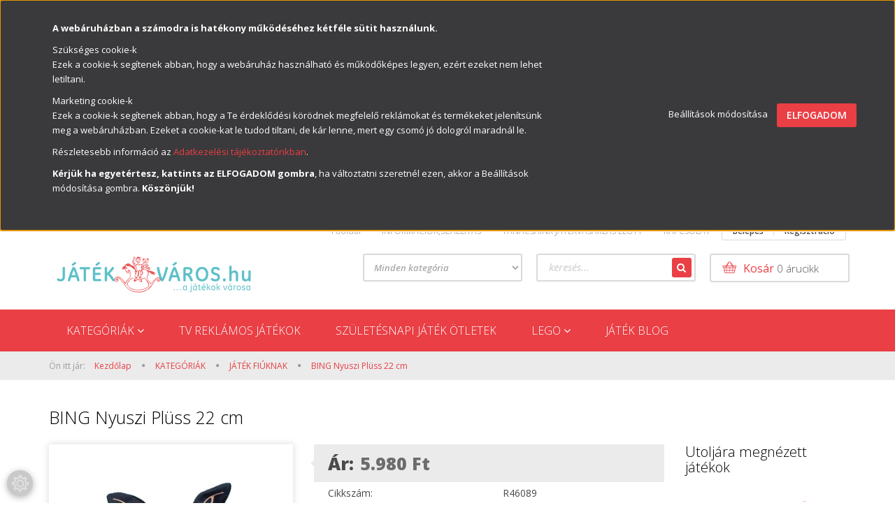

--- FILE ---
content_type: text/html; charset=UTF-8
request_url: https://www.jatekvaros.hu/bing_nyuszi_kicsi_pluss_-20_cm_10689
body_size: 19190
content:
<!DOCTYPE html>
<!--[if lt IE 7]>      <html class="no-js lt-ie10 lt-ie9 lt-ie8 lt-ie7" lang="hu" dir="ltr"> <![endif]-->
<!--[if IE 7]>         <html class="no-js lt-ie10 lt-ie9 lt-ie8" lang="hu" dir="ltr"> <![endif]-->
<!--[if IE 8]>         <html class="no-js lt-ie10 lt-ie9" lang="hu" dir="ltr"> <![endif]-->
<!--[if IE 9]>         <html class="no-js lt-ie10" lang="hu" dir="ltr"> <![endif]-->
<!--[if gt IE 10]><!--> <html class="no-js" lang="hu" dir="ltr"> <!--<![endif]-->
<head>
    <title> BING Nyuszi Plüss 22 cm -Játékváos</title>
    <meta charset="utf-8">
    <meta name="keywords" content="BING Nyuszi Plüss 22 cm , játék webáruház, játék webshop, játékok lányoknak, babaház, játékkonyha, játékok fiúknak, fiús játék, fa játék, táncszőnyeg,nici plüss,párna,baghera,bébitaxi,lábbal hajtós bébitaxi,lego,akciós lego">
    <meta name="description" content="BING Nyuszi Plüss 22 cm  5.980 Ft-os kedvező áron a Játékváros játék webáruház JÁTÉK FIÚKNAK kategóriájában. Vásároljon Ön is a játék webáruház kínálatából.">
    <meta name="robots" content="index, follow">
    <link rel="image_src" href="https://simbajatekok.cdn.shoprenter.hu/custom/simbajatekok/image/data/product/jatekvaros-bing-nyuszi-baratai-R46504.jpg.webp?lastmod=1765207644.1662120047">
    <meta property="og:title" content="BING Nyuszi Plüss 22 cm " />
    <meta property="og:type" content="product" />
    <meta property="og:url" content="https://www.jatekvaros.hu/bing_nyuszi_kicsi_pluss_-20_cm_10689" />
    <meta property="og:image" content="https://simbajatekok.cdn.shoprenter.hu/custom/simbajatekok/image/cache/w955h500/product/jatekvaros-bing-nyuszi-baratai-R46504.jpg.webp?lastmod=1765207644.1662120047" />
    <meta property="og:description" content="Ajánlott életkor : + 3 év" />
    <link href="https://simbajatekok.cdn.shoprenter.hu/custom/simbajatekok/image/data/ckeditor/favicon_jatekvaros-01.png?lastmod=1490733131.1662120047" rel="icon" />
    <link href="https://simbajatekok.cdn.shoprenter.hu/custom/simbajatekok/image/data/ckeditor/favicon_jatekvaros-01.png?lastmod=1490733131.1662120047" rel="apple-touch-icon" />
    <base href="https://www.jatekvaros.hu:443" />
    <meta name="google-site-verification" content="b3YX5CFb0_9rmPa-stJXLxN_5TJDINtzmuoH4R5lJGo" />
<meta name="google-site-verification" content="rYVOgkdvny471m__u1IZF9NIvtEkDmwVlYMhuBfHX3A" />
<meta name="facebook-domain-verification" content="xxkapgkswdusf2zzxxocp66p5wt169" />

    <meta name="viewport" content="width=device-width, initial-scale=1">
            <link href="https://www.jatekvaros.hu/bing_nyuszi_kicsi_pluss_-20_cm_10689" rel="canonical">
    
    <!-- Custom styles for this template -->
    <link rel="stylesheet" href="//maxcdn.bootstrapcdn.com/font-awesome/4.7.0/css/font-awesome.min.css">
            
        
        
    
            <link rel="stylesheet" href="https://simbajatekok.cdn.shoprenter.hu/web/compiled/css/fancybox2.css?v=1768402760" media="screen">
            <link rel="stylesheet" href="https://simbajatekok.cdn.shoprenter.hu/web/compiled/css/fonts.css?v=1768402760" media="screen">
            <link rel="stylesheet" href="https://simbajatekok.cdn.shoprenter.hu/web/compiled/css/global_bootstrap.css?v=1768402760" media="screen">
            <link rel="stylesheet" href="//fonts.googleapis.com/css?family=Open+Sans:400,800italic,800,700italic,700,600italic,600,400italic,300italic,300&subset=latin-ext,latin" media="screen">
            <link rel="stylesheet" href="https://simbajatekok.cdn.shoprenter.hu/custom/simbajatekok/catalog/view/theme/rome_red/stylesheet/1568970729.1485443647.1616531765.1616531765.css?v=null.1662120047" media="screen">
        <script>
        window.nonProductQuality = 80;
    </script>
    <script src="//ajax.googleapis.com/ajax/libs/jquery/1.10.2/jquery.min.js"></script>
    <script>window.jQuery || document.write('<script src="https://simbajatekok.cdn.shoprenter.hu/catalog/view/javascript/jquery/jquery-1.10.2.min.js?v=1484139539"><\/script>')</script>

            <script src="https://simbajatekok.cdn.shoprenter.hu/web/compiled/js/countdown.js?v=1768402759"></script>
            
        <!-- Header JavaScript codes -->
            <script src="https://simbajatekok.cdn.shoprenter.hu/web/compiled/js/legacy_newsletter.js?v=1768402759"></script>
                    <script src="https://simbajatekok.cdn.shoprenter.hu/web/compiled/js/base.js?v=1768402759"></script>
                    <script src="https://simbajatekok.cdn.shoprenter.hu/web/compiled/js/fancybox2.js?v=1768402759"></script>
                    <script src="https://simbajatekok.cdn.shoprenter.hu/web/compiled/js/before_starter2_productpage.js?v=1768402759"></script>
                    <script src="https://simbajatekok.cdn.shoprenter.hu/web/compiled/js/before_starter.js?v=1768402759"></script>
                    <script src="https://simbajatekok.cdn.shoprenter.hu/web/compiled/js/before_starter2_head.js?v=1768402759"></script>
                    <script src="https://simbajatekok.cdn.shoprenter.hu/web/compiled/js/base_bootstrap.js?v=1768402759"></script>
                    <script src="https://simbajatekok.cdn.shoprenter.hu/web/compiled/js/productreview.js?v=1768402759"></script>
                    <script src="https://simbajatekok.cdn.shoprenter.hu/web/compiled/js/nanobar.js?v=1768402759"></script>
                    <!-- Header jQuery onLoad scripts -->
    <script>
        window.countdownFormat = '%D:%H:%M:%S';
        //<![CDATA[
        var BASEURL = 'https://www.jatekvaros.hu';
Currency = {"symbol_left":"","symbol_right":" Ft","decimal_place":0,"decimal_point":",","thousand_point":".","currency":"HUF","value":1};
var ShopRenter = ShopRenter || {}; ShopRenter.product = {"id":10689,"sku":"R46089","currency":"HUF","unitName":"db","price":5980,"name":"BING Nyuszi Pl\u00fcss 22 cm ","brand":"","currentVariant":[],"parent":{"id":10689,"sku":"R46089","unitName":"db","price":5980,"name":"BING Nyuszi Pl\u00fcss 22 cm "}};

        $(document).ready(function(){
        // DOM ready
            
                $('.fancybox').fancybox({
                    maxWidth: 820,
                    maxHeight: 650,
                    afterLoad: function(){
                        wrapCSS = $(this.element).data('fancybox-wrapcss');
                        if(wrapCSS){
                            $('.fancybox-wrap').addClass(wrapCSS);
                        }
                    },
                    helpers: {
                        thumbs: {
                            width: 50,
                            height: 50
                        }
                    }
                });
                $('.fancybox-inline').fancybox({
                    maxWidth: 820,
                    maxHeight: 650,
                    type:'inline'
                });
                

        // /DOM ready
        });
        $(window).load(function(){
        // OnLoad
            new WishlistHandler('wishlist-add','');


                var init_similar_products_Scroller = function() {
                    $("#similar_products .aurora-scroll-click-mode").each(function(){
                        var max=0;
                        $(this).find($(".list_prouctname")).each(function(){
                            var h = $(this).height();
                            max = h > max ? h : max;
                        });
                        $(this).find($(".list_prouctname")).each(function(){
                            $(this).height(max);
                        });
                    });

                    $("#similar_products .aurora-scroll-click-mode").auroraScroll({
                        autoMode: "click",
                        frameRate: 60,
                        speed: 2.5,
                        direction: -1,
                        elementClass: "product-snapshot",
                        pauseAfter: false,
                        horizontal: true,
                        visible: 5,
                        arrowsPosition: 1
                    }, function(){
                        initAurora();
                    });
                }
            


                init_similar_products_Scroller();
            

        // /OnLoad
        });
        //]]>
    </script>
    
        <script src="https://simbajatekok.cdn.shoprenter.hu/web/compiled/js/vue/manifest.bundle.js?v=1768402756"></script>
<script>
    var ShopRenter = ShopRenter || {};
    ShopRenter.onCartUpdate = function (callable) {
        document.addEventListener('cartChanged', callable)
    };
    ShopRenter.onItemAdd = function (callable) {
        document.addEventListener('AddToCart', callable)
    };
    ShopRenter.onItemDelete = function (callable) {
        document.addEventListener('deleteCart', callable)
    };
    ShopRenter.onSearchResultViewed = function (callable) {
        document.addEventListener('AuroraSearchResultViewed', callable)
    };
    ShopRenter.onSubscribedForNewsletter = function (callable) {
        document.addEventListener('AuroraSubscribedForNewsletter', callable)
    };
    ShopRenter.onCheckoutInitiated = function (callable) {
        document.addEventListener('AuroraCheckoutInitiated', callable)
    };
    ShopRenter.onCheckoutShippingInfoAdded = function (callable) {
        document.addEventListener('AuroraCheckoutShippingInfoAdded', callable)
    };
    ShopRenter.onCheckoutPaymentInfoAdded = function (callable) {
        document.addEventListener('AuroraCheckoutPaymentInfoAdded', callable)
    };
    ShopRenter.onCheckoutOrderConfirmed = function (callable) {
        document.addEventListener('AuroraCheckoutOrderConfirmed', callable)
    };
    ShopRenter.onCheckoutOrderPaid = function (callable) {
        document.addEventListener('AuroraOrderPaid', callable)
    };
    ShopRenter.onCheckoutOrderPaidUnsuccessful = function (callable) {
        document.addEventListener('AuroraOrderPaidUnsuccessful', callable)
    };
    ShopRenter.onProductPageViewed = function (callable) {
        document.addEventListener('AuroraProductPageViewed', callable)
    };
    ShopRenter.onMarketingConsentChanged = function (callable) {
        document.addEventListener('AuroraMarketingConsentChanged', callable)
    };
    ShopRenter.onCustomerRegistered = function (callable) {
        document.addEventListener('AuroraCustomerRegistered', callable)
    };
    ShopRenter.onCustomerLoggedIn = function (callable) {
        document.addEventListener('AuroraCustomerLoggedIn', callable)
    };
    ShopRenter.onCustomerUpdated = function (callable) {
        document.addEventListener('AuroraCustomerUpdated', callable)
    };
    ShopRenter.onCartPageViewed = function (callable) {
        document.addEventListener('AuroraCartPageViewed', callable)
    };
    ShopRenter.customer = {"userId":0,"userClientIP":"18.219.203.165","userGroupId":8,"customerGroupTaxMode":"gross","customerGroupPriceMode":"only_gross","email":"","phoneNumber":"","name":{"firstName":"","lastName":""}};
    ShopRenter.theme = {"name":"rome_red","family":"rome","parent":"bootstrap"};
    ShopRenter.shop = {"name":"simbajatekok","locale":"hu","currency":{"code":"HUF","rate":1},"domain":"simbajatekok.myshoprenter.hu"};
    ShopRenter.page = {"route":"product\/product","queryString":"bing_nyuszi_kicsi_pluss_-20_cm_10689"};

    ShopRenter.formSubmit = function (form, callback) {
        callback();
    };

    let loadedAsyncScriptCount = 0;
    function asyncScriptLoaded(position) {
        loadedAsyncScriptCount++;
        if (position === 'body') {
            if (document.querySelectorAll('.async-script-tag').length === loadedAsyncScriptCount) {
                if (/complete|interactive|loaded/.test(document.readyState)) {
                    document.dispatchEvent(new CustomEvent('asyncScriptsLoaded', {}));
                } else {
                    document.addEventListener('DOMContentLoaded', () => {
                        document.dispatchEvent(new CustomEvent('asyncScriptsLoaded', {}));
                    });
                }
            }
        }
    }
</script>

            <script type="text/javascript" async class="async-script-tag" onload="asyncScriptLoaded('header')" src="https://static2.rapidsearch.dev/resultpage.js?shop=simbajatekok.shoprenter.hu"></script>
            <script type="text/javascript" async class="async-script-tag" onload="asyncScriptLoaded('header')" src="https://onsite.optimonk.com/script.js?account=23241"></script>
            <script type="text/javascript" async class="async-script-tag" onload="asyncScriptLoaded('header')" src="https://frontend.embedi.hu/shoprenter/5f4cc83aa05fe967ec6287ef/platform.js"></script>
    
                    <script type="text/javascript" src="https://simbajatekok.cdn.shoprenter.hu/web/compiled/js/vue/customerEventDispatcher.bundle.js?v=1768402756"></script>




    
    
                
            
            <script>window.dataLayer=window.dataLayer||[];function gtag(){dataLayer.push(arguments)};var ShopRenter=ShopRenter||{};ShopRenter.config=ShopRenter.config||{};ShopRenter.config.googleConsentModeDefaultValue="denied";</script>                        <script type="text/javascript" src="https://simbajatekok.cdn.shoprenter.hu/web/compiled/js/vue/googleConsentMode.bundle.js?v=1768402756"></script>

            <!-- Facebook Pixel Code -->
<script>
!function(f,b,e,v,n,t,s)
{if(f.fbq)return;n=f.fbq=function(){n.callMethod?
n.callMethod.apply(n,arguments):n.queue.push(arguments)};
if(!f._fbq)f._fbq=n;n.push=n;n.loaded=!0;n.version='2.0';
n.queue=[];t=b.createElement(e);t.async=!0;
t.src=v;s=b.getElementsByTagName(e)[0];
s.parentNode.insertBefore(t,s)}(window, document,'script',
'https://connect.facebook.net/en_US/fbevents.js');
fbq('consent', 'revoke');
fbq('init', '2465474467073903');
fbq('track', 'PageView');
document.addEventListener('AuroraProductPageViewed', function(auroraEvent) {
                    fbq('track', 'ViewContent', {
                        content_type: 'product',
                        content_ids: [auroraEvent.detail.product.id.toString()],
                        value: parseFloat(auroraEvent.detail.product.grossUnitPrice),
                        currency: auroraEvent.detail.product.currency
                    }, {
                        eventID: auroraEvent.detail.event.id
                    });
                });
document.addEventListener('AuroraAddedToCart', function(auroraEvent) {
    var fbpId = [];
    var fbpValue = 0;
    var fbpCurrency = '';

    auroraEvent.detail.products.forEach(function(item) {
        fbpValue += parseFloat(item.grossUnitPrice) * item.quantity;
        fbpId.push(item.id);
        fbpCurrency = item.currency;
    });


    fbq('track', 'AddToCart', {
        content_ids: fbpId,
        content_type: 'product',
        value: fbpValue,
        currency: fbpCurrency
    }, {
        eventID: auroraEvent.detail.event.id
    });
})
window.addEventListener('AuroraMarketingCookie.Changed', function(event) {
            let consentStatus = event.detail.isAccepted ? 'grant' : 'revoke';
            if (typeof fbq === 'function') {
                fbq('consent', consentStatus);
            }
        });
</script>
<noscript><img height="1" width="1" style="display:none"
src="https://www.facebook.com/tr?id=2465474467073903&ev=PageView&noscript=1"
/></noscript>
<!-- End Facebook Pixel Code -->
<!-- Facebook Pixel Code -->
<script>
!function(f,b,e,v,n,t,s)
{if(f.fbq)return;n=f.fbq=function(){n.callMethod?
n.callMethod.apply(n,arguments):n.queue.push(arguments)};
if(!f._fbq)f._fbq=n;n.push=n;n.loaded=!0;n.version='2.0';
n.queue=[];t=b.createElement(e);t.async=!0;
t.src=v;s=b.getElementsByTagName(e)[0];
s.parentNode.insertBefore(t,s)}(window, document,'script',
'https://connect.facebook.net/en_US/fbevents.js');
fbq('consent', 'revoke');
fbq('init', '268860927738229');
fbq('track', 'PageView');
</script>
<noscript><img height="1" width="1" style="display:none"
src="https://www.facebook.com/tr?id=268860927738229&ev=PageView&noscript=1"
/></noscript>
<!-- End Facebook Pixel Code -->
            
            
            
                <!--Global site tag(gtag.js)--><script async src="https://www.googletagmanager.com/gtag/js?id=G-0KD3B2FDW2"></script><script>window.dataLayer=window.dataLayer||[];function gtag(){dataLayer.push(arguments);}
gtag('js',new Date());gtag('config','G-0KD3B2FDW2');gtag('config','AW-736331880',{"allow_enhanced_conversions":true});</script>                                <script type="text/javascript" src="https://simbajatekok.cdn.shoprenter.hu/web/compiled/js/vue/GA4EventSender.bundle.js?v=1768402756"></script>

    
    
</head>

<body id="body" class="bootstrap-body page-body flypage_body body-pathway-top desktop-device-body body-pathway-top rome_red-body" role="document">
            
    
<div id="fb-root"></div>
<script>(function (d, s, id) {
        var js, fjs = d.getElementsByTagName(s)[0];
        if (d.getElementById(id)) return;
        js = d.createElement(s);
        js.id = id;
        js.src = "//connect.facebook.net/hu_HU/sdk/xfbml.customerchat.js#xfbml=1&version=v2.12&autoLogAppEvents=1";
        fjs.parentNode.insertBefore(js, fjs);
    }(document, "script", "facebook-jssdk"));
</script>



            

<!-- cached -->    <div id="first-login-nanobar-button">
    <img src="https://simbajatekok.cdn.shoprenter.hu/catalog/view/theme/default/image/cog-settings-grey.svg?v=null.1662120047" class="sr-cog" alt="" width="24" height="24"/>
</div>
<div id="firstLogNanobar" class="Fixed aurora-nanobar aurora-nanobar-firstlogin">
    <div class="aurora-nanobar-container">
        <span id="nanoTextCookies" class="aurora-nanobar-text"
              style="font-size: px;"><p><strong>A webáruházban a számodra is hatékony működéséhez kétféle sütit használunk.</strong>
</p>
<p>Szükséges cookie-k<br />
	Ezek a cookie-k segítenek abban, hogy a webáruház használható és működőképes legyen, ezért ezeket nem lehet letiltani.
</p>
<p>Marketing cookie-k<br />
	Ezek a cookie-k segítenek abban, hogy a Te érdeklődési körödnek megfelelő reklámokat és termékeket jelenítsünk meg a webáruházban. Ezeket a cookie-kat le tudod tiltani, de kár lenne, mert egy csomó jó dologról maradnál le.
</p>
<p>Részletesebb információ az <a href="https://www.jatekvaros.hu/adatvedelmi_nyilatkozat_3">Adatkezelési tájékoztatónkban</a>.
</p>
<p><strong>Kérjük ha egyetértesz, kattints az ELFOGADOM gombra</strong>, ha változtatni szeretnél ezen, akkor a Beállítások módosítása gombra. <strong>Köszönjük!</strong>
</p>
        </span>
        <div class="aurora-nanobar-buttons-wrapper">
            <a id ="aurora-nanobar-settings-button" href="">
                <span>Beállítások módosítása</span>
            </a>
            <a id="auroraNanobarCloseCookies" href="" class="button btn btn-primary aurora-nanobar-btn" data-button-save-text="Beállítások mentése">
                <span>Elfogadom</span>
            </a>
        </div>
        <div class="aurora-nanobar-cookies" style="display: none;">
            <div class="form-group">
                <label><input type="checkbox" name="required_cookies" id="required-cookies" disabled="disabled" checked="checked" /> Szükséges cookie-k</label>
                <div class="cookies-help-text">
                    Ezek a cookie-k segítenek abban, hogy a webáruház használható és működőképes legyen.
                </div>
            </div>
            <div class="form-group">
                <label>
                    <input type="checkbox" name="marketing_cookies" id="marketing-cookies"
                             checked />
                    Marketing cookie-k
                </label>
                <div class="cookies-help-text">
                    Ezeket a cookie-k segítenek abban, hogy az Ön érdeklődési körének megfelelő reklámokat és termékeket jelenítsük meg a webáruházban.
                </div>
            </div>
        </div>
    </div>
</div>

<script>

    (function ($) {
        $(document).ready(function () {
            new AuroraNanobar.FirstLogNanobarCheckbox(jQuery('#firstLogNanobar'), 'top');
        });
    })(jQuery);

</script>
<!-- /cached -->

    
                <!-- cached -->













    <link media="screen and (max-width: 992px)" rel="stylesheet" href="https://simbajatekok.cdn.shoprenter.hu/catalog/view/javascript/jquery/jquery-mmenu/dist/css/jquery.mmenu.all.css?v=1484139539">
    <script src="https://simbajatekok.cdn.shoprenter.hu/catalog/view/javascript/jquery/jquery-mmenu/dist/js/jquery.mmenu.all.min.js?v=1484139539"></script>
        <script src="https://simbajatekok.cdn.shoprenter.hu/catalog/view/javascript/jquery/product_count_in_cart.js?v=1530610005"></script>

    <script>
        $(document).ready(function(){$('#categorytree-nav').mmenu({navbar:{title:'Termékek'},extensions:["theme-dark","border-full"],offCanvas:{position:"left",zposition:"back"},counters:true,searchfield:{add:true,search:true,placeholder:'keresés',noResults:''}});$('#menu-nav').mmenu({navbar:{title:'Menü'},extensions:["theme-dark","border-full"],offCanvas:{position:"right",zposition:"back"},counters:true,searchfield:{add:true,search:true,placeholder:'keresés',noResults:''}});function setLanguagesMobile(type){$('.'+type+'-change-mobile').click(function(e){e.preventDefault();$('#'+type+'_value_mobile').attr('value',$(this).data('value'));$('#mobile_'+type+'_form').submit();});}
setLanguagesMobile('language');setLanguagesMobile('currency');});    </script>

    <form action="index.php" method="post" enctype="multipart/form-data" id="mobile_currency_form">
        <input id="currency_value_mobile" type="hidden" value="" name="currency_id"/>
    </form>

    <form action="index.php" method="post" enctype="multipart/form-data" id="mobile_language_form">
        <input id="language_value_mobile" type="hidden" value="" name="language_code"/>
    </form>

            <div id="categorytree-nav">
            <ul>
                    
    <li>
    <a href="https://www.jatekvaros.hu/kategoriak_161">            <h3 class="category-list-link-text">KATEGÓRIÁK</h3>
        </a>
            <ul><li>
    <a href="https://www.jatekvaros.hu/kategoriak_161/tarsasjatek">            Társasjáték
        </a>
            <ul><li>
    <a href="https://www.jatekvaros.hu/kategoriak_161/tarsasjatek/oktato_fejleszto_jatekok_63">            OKTATÓ, FEJLESZTŐ TÁRSASJÁTÉK
        </a>
    </li><li>
    <a href="https://www.jatekvaros.hu/kategoriak_161/tarsasjatek/bulikrapartikra_tarsasjatek_175">            Bulikra,Partikra társasjáték,KÁRTYA
        </a>
    </li><li>
    <a href="https://www.jatekvaros.hu/kategoriak_161/tarsasjatek/diavetito_98">            DIAVETITŐ DIAFILM
        </a>
    </li></ul>
    </li><li>
    <a href="https://www.jatekvaros.hu/kategoriak_161/jatekok_lanyoknak_60">            JÁTÉK LÁNYOKNAK
        </a>
    </li><li>
    <a href="https://www.jatekvaros.hu/kategoriak_161/jatekok_fiuknak_59">            JÁTÉK FIÚKNAK
        </a>
    </li><li>
    <a href="https://www.jatekvaros.hu/kategoriak_161/bebi_jatekok_58">            BÉBI FEJLESZTŐJÁTÉK 
        </a>
    </li><li>
    <a href="https://www.jatekvaros.hu/kategoriak_161/elektronikus_jatekok_97">            ELEKTRONIKUS,INTERAKTIV JÁTÉKOK
        </a>
    </li><li>
    <a href="https://www.jatekvaros.hu/kategoriak_161/epitojatek_113">            ÉPITŐJÁTÉK
        </a>
    </li><li>
    <a href="https://www.jatekvaros.hu/kategoriak_161/fa_jatekok_61">            Fa játékok 
        </a>
    </li><li>
    <a href="https://www.jatekvaros.hu/kategoriak_161/gabi_babahaza_201">            Gabi Babaháza 
        </a>
    </li><li>
    <a href="https://www.jatekvaros.hu/kategoriak_161/hangszer_124">            HANGSZER
        </a>
    </li><li>
    <a href="https://www.jatekvaros.hu/kategoriak_161/harry_potter_191">            Harry Potter
        </a>
    </li><li>
    <a href="https://www.jatekvaros.hu/kategoriak_161/hazakkastelyok_126">            HÁZ, KASTÉLY, FARM
        </a>
    </li><li>
    <a href="https://www.jatekvaros.hu/kategoriak_161/jatek-allatok">            Játék állatok
        </a>
    </li><li>
    <a href="https://www.jatekvaros.hu/kategoriak_161/jatekautok_64">            Játék autók
        </a>
    </li><li>
    <a href="https://www.jatekvaros.hu/kategoriak_161/jatek-baba">            Játék baba
        </a>
    </li><li>
    <a href="https://www.jatekvaros.hu/kategoriak_161/jatek-baba-kiegeszitok">            Játék baba kiegészítők
        </a>
    </li><li>
    <a href="https://www.jatekvaros.hu/kategoriak_161/mentotuzoltorendor_117">            JÁTÉK JÁRMŰVEK
        </a>
    </li><li>
    <a href="https://www.jatekvaros.hu/kategoriak_161/jatek-smink">            Játék smink,fodrászat,fürdösó 
        </a>
    </li><li>
    <a href="https://www.jatekvaros.hu/kategoriak_161/jatekfigurak_184">            Játékfigurák
        </a>
    </li><li>
    <a href="https://www.jatekvaros.hu/kategoriak_161/kreativ-jatek">            Kreatív játék
        </a>
    </li><li>
    <a href="https://www.jatekvaros.hu/kategoriak_161/kerti_jatekok_62">            KÜLTÉRI JÁTÉK 
        </a>
    </li><li>
    <a href="https://www.jatekvaros.hu/kategoriak_161/melissa_and_doug_fejleszto_jatek_176">            MELISSA &amp; DOUG FEJLESZTŐ JÁTÉK
        </a>
    </li><li>
    <a href="https://www.jatekvaros.hu/kategoriak_161/mozgasfejleszto-jatekok">            MOZGÁSFEJLESZTŐ JÁTÉKOK
        </a>
    </li><li>
    <a href="https://www.jatekvaros.hu/kategoriak_161/plussok_79">            PlÜSS JÁTÉKOK, PÁRNA
        </a>
    </li><li>
    <a href="https://www.jatekvaros.hu/kategoriak_161/puzzle_182">            PUZZLE
        </a>
    </li><li>
    <a href="https://www.jatekvaros.hu/kategoriak_161/szerepjatekok_187">            SZEREPJÁTÉKOK,JELMEZEK
        </a>
    </li><li>
    <a href="https://www.jatekvaros.hu/kategoriak_161/tablarajzolas_123">            TÁBLA, RAJZ,NYOMDA,GYURMA,SLIME
        </a>
    </li></ul>
    </li><li>
    <a href="https://www.jatekvaros.hu/tv_reklamos_jatekok_178">            <h3 class="category-list-link-text">TV REKLÁMOS JÁTÉKOK</h3>
        </a>
    </li><li>
    <a href="https://www.jatekvaros.hu/szuletesnapi_jatek_otletek_181">            <h3 class="category-list-link-text">SZÜLETÉSNAPI JÁTÉK ÖTLETEK</h3>
        </a>
    </li><li>
    <a href="https://www.jatekvaros.hu/feszekhinta">            <h3 class="category-list-link-text">Fészekhinta</h3>
        </a>
    </li><li>
    <a href="https://www.jatekvaros.hu/lego_88">            <h3 class="category-list-link-text">LEGO</h3>
        </a>
            <ul><li>
    <a href="https://www.jatekvaros.hu/lego_88/city_104">             LEGO CITY
        </a>
    </li><li>
    <a href="https://www.jatekvaros.hu/lego_88/jurassic_world_180">            JURASSIC WORLD
        </a>
    </li><li>
    <a href="https://www.jatekvaros.hu/lego_88/classic_139">            LEGO CLASSIC
        </a>
    </li><li>
    <a href="https://www.jatekvaros.hu/lego_88/creator_105">            LEGO CREATOR
        </a>
    </li><li>
    <a href="https://www.jatekvaros.hu/lego_88/disney_133">            LEGO DISNEY
        </a>
    </li><li>
    <a href="https://www.jatekvaros.hu/lego_88/movie_109">            LEGO DREAMZZZ
        </a>
    </li><li>
    <a href="https://www.jatekvaros.hu/lego_88/duplo_103">            LEGO DUPLO
        </a>
    </li><li>
    <a href="https://www.jatekvaros.hu/lego_88/friends_106">            LEGO FRIENDS
        </a>
    </li><li>
    <a href="https://www.jatekvaros.hu/lego_88/lego_icons_207">            LEGO ICONS Botanicals
        </a>
    </li><li>
    <a href="https://www.jatekvaros.hu/lego_88/minecraft_179">            LEGO MINECRAFT
        </a>
    </li><li>
    <a href="https://www.jatekvaros.hu/lego_88/ninjago_135">            LEGO NINJAGO
        </a>
    </li><li>
    <a href="https://www.jatekvaros.hu/lego_88/lego_speed_197">            LEGO SPEED
        </a>
    </li><li>
    <a href="https://www.jatekvaros.hu/lego_88/star_wars_108">            LEGO STAR WARS
        </a>
    </li><li>
    <a href="https://www.jatekvaros.hu/lego_88/lego_super_heroes_160">            LEGO SUPER HEROES
        </a>
    </li><li>
    <a href="https://www.jatekvaros.hu/lego_88/technic_137">            LEGO TECHNIC
        </a>
    </li></ul>
    </li><li>
    <a href="https://www.jatekvaros.hu/jatek_blog_166">            <h3 class="category-list-link-text">JÁTÉK BLOG</h3>
        </a>
    </li>

            </ul>
        </div>
    
    <div id="menu-nav">
        <ul>
                
                            <li class="informations-mobile-menu-item">
                <a href="https://www.jatekvaros.hu/hirlevel_leiratkozas_66" target="_self">Hírlevél leiratkozás</a>
                            </li>
            
        
        
                            <li class="mm-title mm-group-title text-center"><span><i class="fa fa-user sr-icon-user"></i> Belépés és Regisztráció</span></li>
            <li class="customer-mobile-menu-item">
                <a href="index.php?route=account/login">Belépés</a>
            </li>
            <li class="customer-mobile-menu-item">
                <a href="index.php?route=account/create">Regisztráció</a>
            </li>
            

        </ul>
    </div>

<div id="mobile-nav"
     class="responsive-menu Fixed hidden-print mobile-menu-orientation-default">
            <a class="mobile-headers mobile-category-header" href="#categorytree-nav">
            <i class="fa fa fa-tags sr-icon-tags mobile-headers-icon"></i>
            <span class="mobile-headers-title mobile-category-header-title">Termékek</span>
        </a>
        <a class="mobile-headers mobile-content-header" href="#menu-nav">
        <i class="fa fa-bars sr-icon-hamburger-menu mobile-headers-icon"></i>
        <span class="mobile-headers-title">Menü</span>
    </a>
    <div class="mobile-headers mobile-logo">
            </div>
    <a class="mobile-headers mobile-search-link search-popup-btn" data-toggle="collapse" data-target="#search">
        <i class="fa fa-search sr-icon-search mobile-headers-icon"></i>
    </a>
    <a class="mobile-headers mobile-cart-link" data-toggle="collapse" data-target="#module_cart">
        <i class="icon-sr-cart icon-sr-cart-7 mobile-headers-icon"></i>
        <div class="mobile-cart-product-count mobile-cart-empty hidden-md">
        </div>
    </a>
</div>
<!-- /cached -->
<!-- page-wrap -->
<div class="page-wrap">


    <div id="SR_scrollTop"></div>

    <!-- header -->
    <header>
                    <nav class="navbar header-navbar hidden-xs hidden-sm">
                <div class="container">
                                            
                        
                                        <div class="header-topmenu">
                        <div id="topmenu-nav">
                            <!-- cached -->    <ul class="nav navbar-nav headermenu-list" role="menu">
                    <li>
                <a href="https://www.jatekvaros.hu"
                   target="_self"
                                        title="Főoldal">
                    Főoldal
                </a>
                            </li>
                    <li>
                <a href="https://www.jatekvaros.hu/rovid_informaciok_12"
                   target="_self"
                                        title=" INFORMÁCIÓK,SZÁLLITÁS">
                     INFORMÁCIÓK,SZÁLLITÁS
                </a>
                            </li>
                    <li>
                <a href="https://www.jatekvaros.hu/tanacsaink_jatekvasarlas_elott_15"
                   target="_self"
                                        title="TANÁCSAINK JÁTÉKVÁSÁRLÁS  ELŐTT">
                    TANÁCSAINK JÁTÉKVÁSÁRLÁS  ELŐTT
                </a>
                            </li>
                    <li>
                <a href="https://www.jatekvaros.hu/index.php?route=information/contact"
                   target="_self"
                                        title="KAPCSOLAT">
                    KAPCSOLAT
                </a>
                            </li>
            </ul>
    <!-- /cached -->
                            <!-- cached -->    <ul id="login_wrapper" class="nav navbar-nav navbar-right login-list">
                    <li class="login-list-item">
    <a href="index.php?route=account/login" title="Belépés">Belépés</a>
</li>
<li class="create-list-item">
    <a href="index.php?route=account/create" title="Regisztráció">Regisztráció</a>
</li>            </ul>
<!-- /cached -->
                        </div>
                    </div>
                </div>
            </nav>
            <div class="header-middle">
                <div class="container header-container">
                    <div class="header-middle-row">
                        <div class="header-middle-left">
                            <!-- cached --><div id="logo" class="module content-module header-position logo-module logo-image hide-top">
            <a href="/"><img style="border: 0; max-width: 300px;" src="https://simbajatekok.cdn.shoprenter.hu/custom/simbajatekok/image/cache/w300h60m00/ckeditor/logo_jatekvaros.hu_koral-turkiz.png?v=1599774836" title="Játékváros Webáruház" alt="Játékváros Webáruház" /></a>
        </div><!-- /cached -->
                        </div>
                        <div class="header-middle-right">
                            <div class="row header-middle-right-row">
                                                                                                
                                                                
                                                                <div class="header-col header-col-cart">
                                    <hx:include src="/_fragment?_path=_format%3Dhtml%26_locale%3Den%26_controller%3Dmodule%252Fcart&amp;_hash=d68FuHbre3VEH6kZ%2FM2C9Cu3JQfJSwoG%2BNecU5jXOUY%3D"></hx:include>

                                </div>
                                                                                                    <div class="col-md-7 header-col header-col-search">
                                            <div id="search" class="mm-fixed-top search-module">
    <div class="form-group">
        <div class="row module-search-row">
                                                    <div class="col-md-6 header-col col-search-input">
                                    <div class="input-group">
                    <input class="form-control disableAutocomplete" type="text" placeholder="keresés..." value=""
                           id="filter_keyword" 
                           onclick="this.value=(this.value==this.defaultValue)?'':this.value;"/>

                <span class="input-group-btn">
                    <button id="search_btn" onclick="moduleSearch();" class="btn btn-sm"><i class="fa fa-search sr-icon-search"></i></button>
                </span>
                </div>
            
                </div>
                <div class="col-md-6 header-col col-categoryselect">
                    <select id="filter_category_id"  class="input input-select form-control">
	<option value="" selected="selected">Minden kategória</option>
</select>

                </div>
            
        </div>
    </div>
    <input type="hidden" id="filter_description"
            value="0"/><input type="hidden" id="search_shopname"
            value="simbajatekok"/>
    <div id="results" class="search-results"></div>
</div>
    <script>
        var CategoryCacheUrl = "";
    </script>


                                    </div>
                                                            </div>
                        </div>
                        <div class="clearfix"></div>
                    </div>
                </div>
            </div>
            <div class="header-categories-wrapper sticky-head hidden-xs hidden-sm">
                <div class="container header-categories">
                    


                    
            <div id="module_category_wrapper" class="module-category-wrapper">
        <div id="category" class="module content-module header-position hide-top category-module hidden-xs hidden-sm" >
                <div class="module-head">
                        <h3 class="module-head-title">Kategóriák</h3>
            </div>
                <div class="module-body">
                        <div id="category-nav">
            


<ul class="category category_menu sf-menu sf-horizontal cached">
    <li id="cat_161" class="item category-list module-list parent even">
    <a href="https://www.jatekvaros.hu/kategoriak_161" class="category-list-link module-list-link">
                    <h3 class="category-list-link-text">KATEGÓRIÁK</h3>
        </a>
            <ul class="children"><li id="cat_169" class="item category-list module-list parent even">
    <a href="https://www.jatekvaros.hu/kategoriak_161/tarsasjatek" class="category-list-link module-list-link">
                Társasjáték
        </a>
            <ul class="children"><li id="cat_63" class="item category-list module-list even">
    <a href="https://www.jatekvaros.hu/kategoriak_161/tarsasjatek/oktato_fejleszto_jatekok_63" class="category-list-link module-list-link">
                OKTATÓ, FEJLESZTŐ TÁRSASJÁTÉK
        </a>
    </li><li id="cat_175" class="item category-list module-list odd">
    <a href="https://www.jatekvaros.hu/kategoriak_161/tarsasjatek/bulikrapartikra_tarsasjatek_175" class="category-list-link module-list-link">
                Bulikra,Partikra társasjáték,KÁRTYA
        </a>
    </li><li id="cat_98" class="item category-list module-list even">
    <a href="https://www.jatekvaros.hu/kategoriak_161/tarsasjatek/diavetito_98" class="category-list-link module-list-link">
                DIAVETITŐ DIAFILM
        </a>
    </li></ul>
    </li><li id="cat_60" class="item category-list module-list odd">
    <a href="https://www.jatekvaros.hu/kategoriak_161/jatekok_lanyoknak_60" class="category-list-link module-list-link">
                JÁTÉK LÁNYOKNAK
        </a>
    </li><li id="cat_59" class="item category-list module-list even">
    <a href="https://www.jatekvaros.hu/kategoriak_161/jatekok_fiuknak_59" class="category-list-link module-list-link">
                JÁTÉK FIÚKNAK
        </a>
    </li><li id="cat_58" class="item category-list module-list odd">
    <a href="https://www.jatekvaros.hu/kategoriak_161/bebi_jatekok_58" class="category-list-link module-list-link">
                BÉBI FEJLESZTŐJÁTÉK 
        </a>
    </li><li id="cat_97" class="item category-list module-list even">
    <a href="https://www.jatekvaros.hu/kategoriak_161/elektronikus_jatekok_97" class="category-list-link module-list-link">
                ELEKTRONIKUS,INTERAKTIV JÁTÉKOK
        </a>
    </li><li id="cat_113" class="item category-list module-list odd">
    <a href="https://www.jatekvaros.hu/kategoriak_161/epitojatek_113" class="category-list-link module-list-link">
                ÉPITŐJÁTÉK
        </a>
    </li><li id="cat_61" class="item category-list module-list even">
    <a href="https://www.jatekvaros.hu/kategoriak_161/fa_jatekok_61" class="category-list-link module-list-link">
                Fa játékok 
        </a>
    </li><li id="cat_201" class="item category-list module-list odd">
    <a href="https://www.jatekvaros.hu/kategoriak_161/gabi_babahaza_201" class="category-list-link module-list-link">
                Gabi Babaháza 
        </a>
    </li><li id="cat_124" class="item category-list module-list even">
    <a href="https://www.jatekvaros.hu/kategoriak_161/hangszer_124" class="category-list-link module-list-link">
                HANGSZER
        </a>
    </li><li id="cat_191" class="item category-list module-list odd">
    <a href="https://www.jatekvaros.hu/kategoriak_161/harry_potter_191" class="category-list-link module-list-link">
                Harry Potter
        </a>
    </li><li id="cat_126" class="item category-list module-list even">
    <a href="https://www.jatekvaros.hu/kategoriak_161/hazakkastelyok_126" class="category-list-link module-list-link">
                HÁZ, KASTÉLY, FARM
        </a>
    </li><li id="cat_174" class="item category-list module-list odd">
    <a href="https://www.jatekvaros.hu/kategoriak_161/jatek-allatok" class="category-list-link module-list-link">
                Játék állatok
        </a>
    </li><li id="cat_64" class="item category-list module-list even">
    <a href="https://www.jatekvaros.hu/kategoriak_161/jatekautok_64" class="category-list-link module-list-link">
                Játék autók
        </a>
    </li><li id="cat_170" class="item category-list module-list odd">
    <a href="https://www.jatekvaros.hu/kategoriak_161/jatek-baba" class="category-list-link module-list-link">
                Játék baba
        </a>
    </li><li id="cat_171" class="item category-list module-list even">
    <a href="https://www.jatekvaros.hu/kategoriak_161/jatek-baba-kiegeszitok" class="category-list-link module-list-link">
                Játék baba kiegészítők
        </a>
    </li><li id="cat_117" class="item category-list module-list odd">
    <a href="https://www.jatekvaros.hu/kategoriak_161/mentotuzoltorendor_117" class="category-list-link module-list-link">
                JÁTÉK JÁRMŰVEK
        </a>
    </li><li id="cat_172" class="item category-list module-list even">
    <a href="https://www.jatekvaros.hu/kategoriak_161/jatek-smink" class="category-list-link module-list-link">
                Játék smink,fodrászat,fürdösó 
        </a>
    </li><li id="cat_184" class="item category-list module-list odd">
    <a href="https://www.jatekvaros.hu/kategoriak_161/jatekfigurak_184" class="category-list-link module-list-link">
                Játékfigurák
        </a>
    </li><li id="cat_173" class="item category-list module-list even">
    <a href="https://www.jatekvaros.hu/kategoriak_161/kreativ-jatek" class="category-list-link module-list-link">
                Kreatív játék
        </a>
    </li><li id="cat_62" class="item category-list module-list odd">
    <a href="https://www.jatekvaros.hu/kategoriak_161/kerti_jatekok_62" class="category-list-link module-list-link">
                KÜLTÉRI JÁTÉK 
        </a>
    </li><li id="cat_176" class="item category-list module-list even">
    <a href="https://www.jatekvaros.hu/kategoriak_161/melissa_and_doug_fejleszto_jatek_176" class="category-list-link module-list-link">
                MELISSA &amp; DOUG FEJLESZTŐ JÁTÉK
        </a>
    </li><li id="cat_165" class="item category-list module-list odd">
    <a href="https://www.jatekvaros.hu/kategoriak_161/mozgasfejleszto-jatekok" class="category-list-link module-list-link">
                MOZGÁSFEJLESZTŐ JÁTÉKOK
        </a>
    </li><li id="cat_79" class="item category-list module-list even">
    <a href="https://www.jatekvaros.hu/kategoriak_161/plussok_79" class="category-list-link module-list-link">
                PlÜSS JÁTÉKOK, PÁRNA
        </a>
    </li><li id="cat_182" class="item category-list module-list odd">
    <a href="https://www.jatekvaros.hu/kategoriak_161/puzzle_182" class="category-list-link module-list-link">
                PUZZLE
        </a>
    </li><li id="cat_187" class="item category-list module-list even">
    <a href="https://www.jatekvaros.hu/kategoriak_161/szerepjatekok_187" class="category-list-link module-list-link">
                SZEREPJÁTÉKOK,JELMEZEK
        </a>
    </li><li id="cat_123" class="item category-list module-list odd">
    <a href="https://www.jatekvaros.hu/kategoriak_161/tablarajzolas_123" class="category-list-link module-list-link">
                TÁBLA, RAJZ,NYOMDA,GYURMA,SLIME
        </a>
    </li></ul>
    </li><li id="cat_178" class="item category-list module-list odd">
    <a href="https://www.jatekvaros.hu/tv_reklamos_jatekok_178" class="category-list-link module-list-link">
                    <h3 class="category-list-link-text">TV REKLÁMOS JÁTÉKOK</h3>
        </a>
    </li><li id="cat_181" class="item category-list module-list even">
    <a href="https://www.jatekvaros.hu/szuletesnapi_jatek_otletek_181" class="category-list-link module-list-link">
                    <h3 class="category-list-link-text">SZÜLETÉSNAPI JÁTÉK ÖTLETEK</h3>
        </a>
    </li><li id="cat_194" class="item category-list module-list odd">
    <a href="https://www.jatekvaros.hu/feszekhinta" class="category-list-link module-list-link">
                    <h3 class="category-list-link-text">Fészekhinta</h3>
        </a>
    </li><li id="cat_88" class="item category-list module-list parent even">
    <a href="https://www.jatekvaros.hu/lego_88" class="category-list-link module-list-link">
                    <h3 class="category-list-link-text">LEGO</h3>
        </a>
            <ul class="children"><li id="cat_104" class="item category-list module-list even">
    <a href="https://www.jatekvaros.hu/lego_88/city_104" class="category-list-link module-list-link">
                 LEGO CITY
        </a>
    </li><li id="cat_180" class="item category-list module-list odd">
    <a href="https://www.jatekvaros.hu/lego_88/jurassic_world_180" class="category-list-link module-list-link">
                JURASSIC WORLD
        </a>
    </li><li id="cat_139" class="item category-list module-list even">
    <a href="https://www.jatekvaros.hu/lego_88/classic_139" class="category-list-link module-list-link">
                LEGO CLASSIC
        </a>
    </li><li id="cat_105" class="item category-list module-list odd">
    <a href="https://www.jatekvaros.hu/lego_88/creator_105" class="category-list-link module-list-link">
                LEGO CREATOR
        </a>
    </li><li id="cat_133" class="item category-list module-list even">
    <a href="https://www.jatekvaros.hu/lego_88/disney_133" class="category-list-link module-list-link">
                LEGO DISNEY
        </a>
    </li><li id="cat_109" class="item category-list module-list odd">
    <a href="https://www.jatekvaros.hu/lego_88/movie_109" class="category-list-link module-list-link">
                LEGO DREAMZZZ
        </a>
    </li><li id="cat_103" class="item category-list module-list even">
    <a href="https://www.jatekvaros.hu/lego_88/duplo_103" class="category-list-link module-list-link">
                LEGO DUPLO
        </a>
    </li><li id="cat_106" class="item category-list module-list odd">
    <a href="https://www.jatekvaros.hu/lego_88/friends_106" class="category-list-link module-list-link">
                LEGO FRIENDS
        </a>
    </li><li id="cat_207" class="item category-list module-list even">
    <a href="https://www.jatekvaros.hu/lego_88/lego_icons_207" class="category-list-link module-list-link">
                LEGO ICONS Botanicals
        </a>
    </li><li id="cat_179" class="item category-list module-list odd">
    <a href="https://www.jatekvaros.hu/lego_88/minecraft_179" class="category-list-link module-list-link">
                LEGO MINECRAFT
        </a>
    </li><li id="cat_135" class="item category-list module-list even">
    <a href="https://www.jatekvaros.hu/lego_88/ninjago_135" class="category-list-link module-list-link">
                LEGO NINJAGO
        </a>
    </li><li id="cat_197" class="item category-list module-list odd">
    <a href="https://www.jatekvaros.hu/lego_88/lego_speed_197" class="category-list-link module-list-link">
                LEGO SPEED
        </a>
    </li><li id="cat_108" class="item category-list module-list even">
    <a href="https://www.jatekvaros.hu/lego_88/star_wars_108" class="category-list-link module-list-link">
                LEGO STAR WARS
        </a>
    </li><li id="cat_160" class="item category-list module-list odd">
    <a href="https://www.jatekvaros.hu/lego_88/lego_super_heroes_160" class="category-list-link module-list-link">
                LEGO SUPER HEROES
        </a>
    </li><li id="cat_137" class="item category-list module-list even">
    <a href="https://www.jatekvaros.hu/lego_88/technic_137" class="category-list-link module-list-link">
                LEGO TECHNIC
        </a>
    </li></ul>
    </li><li id="cat_166" class="item category-list module-list odd">
    <a href="https://www.jatekvaros.hu/jatek_blog_166" class="category-list-link module-list-link">
                    <h3 class="category-list-link-text">JÁTÉK BLOG</h3>
        </a>
    </li>
</ul>

<script>$(function(){$("ul.category").superfish({animation:{height:"show"},popUpSelector:"ul.category,ul.children",delay:500,speed:"normal",cssArrows:true,hoverClass:"sfHover"});});</script>            <div class="clearfix"></div>
        </div>
            </div>
                                </div>
                </div>
    
                </div>
            </div>
            </header>
    <!-- /header -->
    
    
    
            <!-- pathway -->
        <section class="pathway-container">
            <div class="container">
                                <div itemscope itemtype="http://schema.org/BreadcrumbList">
            <span id="home" class="pw-item pw-item-home">Ön itt jár:</span>
                            <span class="pw-item pw-sep pw-sep-first">
                    <span></span>
                </span>
                <span class="pw-item" itemprop="itemListElement" itemscope itemtype="http://schema.org/ListItem">
                                            <a class="pw-link" itemprop="item" href="https://www.jatekvaros.hu">
                            <span itemprop="name">Kezdőlap</span>
                        </a>
                        <meta itemprop="position" content="1" />
                                    </span>
                            <span class="pw-item pw-sep">
                    <span> > </span>
                </span>
                <span class="pw-item" itemprop="itemListElement" itemscope itemtype="http://schema.org/ListItem">
                                            <a class="pw-link" itemprop="item" href="https://www.jatekvaros.hu/kategoriak_161">
                            <span itemprop="name">KATEGÓRIÁK</span>
                        </a>
                        <meta itemprop="position" content="2" />
                                    </span>
                            <span class="pw-item pw-sep">
                    <span> > </span>
                </span>
                <span class="pw-item" itemprop="itemListElement" itemscope itemtype="http://schema.org/ListItem">
                                            <a class="pw-link" itemprop="item" href="https://www.jatekvaros.hu/kategoriak_161/jatekok_fiuknak_59">
                            <span itemprop="name">JÁTÉK FIÚKNAK</span>
                        </a>
                        <meta itemprop="position" content="3" />
                                    </span>
                            <span class="pw-item pw-sep">
                    <span> > </span>
                </span>
                <span class="pw-item pw-item-last" itemprop="itemListElement" itemscope itemtype="http://schema.org/ListItem">
                                            <h2 class="pw-item-last-h">
                                            <a class="pw-link" itemprop="item" href="https://www.jatekvaros.hu/bing_nyuszi_kicsi_pluss_-20_cm_10689">
                            <span itemprop="name">BING Nyuszi Plüss 22 cm </span>
                        </a>
                        <meta itemprop="position" content="4" />
                                            </h2>
                                    </span>
                    </div>
    
            </div>
        </section>
        <!-- /pathway -->
    



    <!-- main -->
    <main>
                <div id="mobile-filter-position"></div>
    
                
    <!-- .container -->
    <div class="container product-page-container">
        <!-- .row -->
        <div class="row product-page-row">
            <section class="col-sm-12 product-page-col">
                
                <div id="content" class="flypage" itemscope itemtype="//schema.org/Product">
                    
                    
                        
    
    
    
                    <div class="top product-page-top">
            <div class="center product-page-center">
                <h1 class="product-page-heading">
                    <span class="product-page-product-name" itemprop="name">BING Nyuszi Plüss 22 cm </span>
                </h1>
            </div>
        </div>
    
        <div class="middle more-images-position-default">

        <div class="row product-content-columns">
            <section class="col-md-9 col-sm-12 col-xs-12 column-content two-column-content column-content-left">
                <div class="row product-content-column-left">
                                        <div class="col-xs-12 col-sm-5 col-md-5 product-page-left">
                        <div class="product-image-box">
                            <div class="product-image">
                                    

<div class="product_badges horizontal-orientation">
    </div>

<div id="product-image-container">
    <a href="https://simbajatekok.cdn.shoprenter.hu/custom/simbajatekok/image/cache/w900h500wt1/product/jatekvaros-bing-nyuszi-baratai-R46504.jpg.webp?lastmod=1765207644.1662120047"
       title="Kép 1/1 - BING Nyuszi Plüss 22 cm "
       class="product-image-link  fancybox-product" id="prod_image_link"
       data-fancybox-group="gallery">
        <img class="product-image-img" itemprop="image" src="https://simbajatekok.cdn.shoprenter.hu/custom/simbajatekok/image/cache/w400h400wt1/product/jatekvaros-bing-nyuszi-baratai-R46504.jpg.webp?lastmod=1765207644.1662120047" data-index="0" title="BING Nyuszi Plüss 22 cm " alt="BING Nyuszi Plüss 22 cm " id="image"/>
                    <span class="enlarge">Katt rá a felnagyításhoz</span>
            </a>

    </div>

    

<script>
    var $prodImageLink = $("#prod_image_link");
    var imageTitle = $prodImageLink.attr("title");

                    $(window).load(function () {
            initLens("https://simbajatekok.cdn.shoprenter.hu/custom/simbajatekok/image/cache/w900h500wt1/product/jatekvaros-bing-nyuszi-baratai-R46504.jpg.webp?lastmod=1765207644.1662120047");
        });

        $('.initLens').click(function () {
            setTimeout(function () {
                initLens($('#image').attr('src'));
            }, 200);
        });

        function initLens(image) {
            $("#image").imageLens({
                lensSize: 180,
                lensCss: 'image-lens-magnifying-glass',
                imageSrc: image
            });
        }
            
    $(document).ready(function () {
        $prodImageLink.click(function () {
            $(this).attr("title", imageTitle);
        });
        $(".fancybox-product").fancybox({
            maxWidth: 900,
            maxHeight: 500,
            live: false,
            
            helpers: {
                thumbs: {
                    width: 50,
                    height: 50
                }
            },
            tpl: {
                next: '<a title="Következő" class="fancybox-nav fancybox-next"><span></span></a>',
                prev: '<a title="Előző" class="fancybox-nav fancybox-prev"><span></span></a>'
            }
        });
    });
</script>
                            </div>
                            <div class="clearfix"></div>
                            <div class="position_5_wrapper">
        <div id="socail_media" class="social-share-module">
	<div class="fb-like" data-href="https://jatekvaros.hu/bing_nyuszi_kicsi_pluss_-20_cm_10689" data-send="false" data-layout="button_count" data-width="90" data-show-faces="false" data-action="like" data-colorscheme="light" data-font="arial"></div>
</div>

    </div>

                                                    </div>
                    </div>
                    <div class="col-xs-12 col-sm-7 col-md-7 product-page-right">
                        
                                                                                     <div class="product-page-price-wrapper"  itemprop="offers" itemscope itemtype="//schema.org/Offer" >
                <div class="product-page-price">
            <div class="product-page-price-label">
                                    Ár:
                            </div>
            <div class="price_row price_row_2">
        <span class="price price_color product_table_price">5.980 Ft</span>
                        <meta itemprop="price" content="5980"/>
            <meta itemprop="priceValidUntil" content="2027-01-18"/>
            <link itemprop="url" href="https://www.jatekvaros.hu/bing_nyuszi_kicsi_pluss_-20_cm_10689"/>
                </div>

            

                            <meta content="HUF" itemprop="pricecurrency"/>
                <meta itemprop="category" content="JÁTÉK FIÚKNAK"/>
                <link itemprop="availability" href="http://schema.org/InStock"/>
                    </div>
            </div>

                                                <div class="position_1_wrapper">
 <table class="product_parameters">
          
          <tr class="product-parameter-row productsku-param-row">
	<td class="param-label productsku-param">Cikkszám:</td>
	<td class="param-value productsku-param"><span itemprop="sku" content="R46089">R46089</span></td>
</tr>
          <tr class="product-parameter-row productshipping-param-row">
	<td class="param-label productshipping-param">Szállítási díj:</td>	
	<td class="param-value productshipping-param">1.890 Ft</td>
</tr>

          
	<tr class="product-parameter-row productstock-param-row stock_status_id-9">
	<td class="param-label productstock-param">Elérhetőség:</td>
	<td class="param-value productstock-param"><span style="color:#177537;">Raktáron</span></td>
    </tr>

                      <tr class="product-parameter-row productrating-param-row">
        <td class="param-label productrating-param">Átlagos értékelés:</td>
        <td class="param-value productrating-param">
            <a href="javascript:{}" rel="nofollow" class="js-scroll-productreview d-flex align-items-center">
                                    Nem értékelt
                            </a>
        </td>
    </tr>

          <tr class="product-parameter-row product-wishlist-param-row">
	<td class="no-border" colspan="2">
		<div class="position_1_param">
            <div class="wishlist_button_wrapper">
    <a href="" class="wishlist-add" title="Kívánságlistára teszem" data-id="10689">Kívánságlistára teszem</a>
</div>

		</div>
	</td>
</tr>

     </table>
</div>

                        
                        <div class="product_cart_box">
                            <div class="product_cart_box_inner">
                                <form action="https://www.jatekvaros.hu/index.php?route=checkout/cart" method="post" enctype="multipart/form-data" id="product">

                                    
                                                                                                                
                                    
                                    <div class="product_table_addtocart_wrapper">
    <div class="product_table_quantity"><span class="quantity-text">Menny.:</span><input class="quantity_to_cart quantity-to-cart" type="number" min="1" step="1" name="quantity" aria-label="quantity input"value="1"/></div><div class="product_table_addtocartbtn"><a rel="nofollow, noindex" href="https://www.jatekvaros.hu/index.php?route=checkout/cart&product_id=10689&quantity=1" data-product-id="10689" data-name="BING Nyuszi Plüss 22 cm " data-price="5979.999978" data-quantity-name="db" data-price-without-currency="5980.00" data-currency="HUF" data-product-sku="R46089" data-brand="" id="add_to_cart" class="button btn btn-primary button-add-to-cart"><span>Kosárba rakom</span></a></div>
    <div class="clearfix"></div>
            <div>
        <input type="hidden" name="product_id" value="10689"/>
        <input type="hidden" name="product_collaterals" value=""/>
        <input type="hidden" name="product_addons" value=""/>
        <input type="hidden" name="redirect" value="https://www.jatekvaros.hu/index.php?route=product/product&amp;product_id=10689"/>
            </div>
</div>
<script>
    if($('.notify-request').length) {
      $('#body').on('keyup keypress', '.quantity_to_cart.quantity-to-cart', function(e){
        if(e.which === 13 ) {
          return false;
        }
      });
    }

    ;$(function(){
        $(window).on("beforeunload",function(){
            $("a.button-add-to-cart:not(.disabled)").removeAttr('href').addClass('disabled button-disabled');
        });
    });
</script>
    <script>
        (function () {
            var clicked = false;
            var loadingClass = 'cart-loading';

            $('#add_to_cart').click(function clickFixed(event) {

                if (clicked === true) {
                    return false;
                }

                if (window.AjaxCart === undefined) {
                    var $this = $(this);
                    clicked = true;
                    $this.addClass(loadingClass);
                    event.preventDefault();

                    $(document).on('cart#listener-ready', function () {
                        clicked = false;
                        event.target.click();
                        $this.removeClass(loadingClass);
                    });
                }
            });
        })()
    </script>


                                </form>
                            </div>
                        </div>
                        
                    </div>
                </div>
            </section>
                            <aside class="col-md-3 col-sm-12 col-xs-12 column-right"><hx:include src="/_fragment?_path=_format%3Dhtml%26_locale%3Den%26_controller%3Dmodule%252Flastseen&amp;_hash=xIF6MLRSEjLEg0NN%2BIPGLfAgdD0ku9pRjuUnIFrK90g%3D"></hx:include>
</aside>
                    </div>
        <div class="row main-product-bottom-position-wrapper">
            <div class="col-md-12 col-sm-12 col-xs-12 main-product-bottom-position">
                
            </div>
        </div>
        <div class="row product-positions">
            <section class="col-md-12 col-sm-12 col-xs-12 column-content one-column-content product-one-column-content">
            
            <div class="position_2_wrapper">
    <div class="position-2-container">
        


        

        


    
            <div id="module_similar_products_wrapper" class="module-similar_products-wrapper">
        <div id="similar_products" class="module product-module home-position snapshot_vertical_direction product-position" >
                <div class="module-head">
            <h3 class="module-head-title">Hasonló termék</h3>        </div>
                <div class="module-body">
                            <div class="aurora-scroll-mode aurora-scroll-click-mode product-snapshot-vertical snapshot_vertical list list_with_divs" id="similar_products_home_list"><div class="scrollertd product-snapshot list_div_item"><div class="snapshot_vertical_product " >
    
                <div class="list_picture">
        

<div class="product_badges horizontal-orientation">
    </div>
        
        <a class="img-thumbnail-link" href="https://www.jatekvaros.hu/lego_city_kek_monster_truck_60402_17511" title="Lego City Kék monster truck 60402 ">
            <img src="https://simbajatekok.cdn.shoprenter.hu/custom/simbajatekok/image/cache/w214h214/product/jatekvaros-le60402-lego-city-kek-monster-truck-60402.jpg.webp?lastmod=1710618637.1662120047" class="img-thumbnail" title="Lego City Kék monster truck 60402 " alt="Lego City Kék monster truck 60402 "  />        </a>
    </div>
        <div class="snapshot-list-item list_prouctname">
    <a class="list-productname-link" href="https://www.jatekvaros.hu/lego_city_kek_monster_truck_60402_17511" title="Lego City Kék monster truck 60402 ">Lego City Kék monster truck 60402 </a>
    
</div>
<div class="snapshot-list-item list_stock stock_status_id-9" style="color:#177537" >Raktáron</div>

    
    <div class="snapshot-list-item list_prouctprice list_productprice_special">
                    <span class="list_original">5.980 Ft</span>
            <span class="list_special">5.380 Ft</span>
                    </div>

    <div class="list_actions">
        <div class="snapshot-list-item list_details">
    <a class="list-details-link" href="https://www.jatekvaros.hu/lego_city_kek_monster_truck_60402_17511">
        <span>Részletek</span>
    </a>
</div>

        <div class="snapshot-list-item list_addtocart">
    <input type="hidden" name="quantity" value="1"/><a rel="nofollow, noindex" href="https://www.jatekvaros.hu/index.php?route=checkout/cart&product_id=17511&quantity=1" data-product-id="17511" data-name="Lego City Kék monster truck 60402 " data-price="5380.000035" data-quantity-name="db" data-price-without-currency="5380.00" data-currency="HUF" data-product-sku="LE60402" data-brand=""  class="button btn btn-primary button-add-to-cart"><span>Kosárba</span></a>
</div>

        <input type="hidden" name="product_id" value="17511"/>

        <div class="clearfix"></div>
    </div>
</div>
</div><div class="scrollertd product-snapshot list_div_item"><div class="snapshot_vertical_product " >
    
                <div class="list_picture">
        

<div class="product_badges horizontal-orientation">
    </div>
        
        <a class="img-thumbnail-link" href="https://www.jatekvaros.hu/lego_creator_3-in-1_-_repulogep_versenyrepulogep_31160_19160" title="Lego Creator 3-in-1 - Repülőgép: Versenyrepülőgép 31160 ">
            <img src="https://simbajatekok.cdn.shoprenter.hu/custom/simbajatekok/image/cache/w214h214/product/jatekvaros-le31160-lego-creator-3-in-1-repulogep-versenyrepulogep-31160.jpg.webp?lastmod=1742427531.1662120047" class="img-thumbnail" title="Lego Creator 3-in-1 - Repülőgép: Versenyrepülőgép 31160 " alt="Lego Creator 3-in-1 - Repülőgép: Versenyrepülőgép 31160 "  />        </a>
    </div>
        <div class="snapshot-list-item list_prouctname">
    <a class="list-productname-link" href="https://www.jatekvaros.hu/lego_creator_3-in-1_-_repulogep_versenyrepulogep_31160_19160" title="Lego Creator 3-in-1 - Repülőgép: Versenyrepülőgép 31160 ">Lego Creator 3-in-1 - Repülőgép: Versenyrepülőgép 31160 </a>
    
</div>
<div class="snapshot-list-item list_stock stock_status_id-9" style="color:#177537" >Raktáron</div>

    
    <div class="snapshot-list-item list_prouctprice list_productprice_special">
                    <span class="list_original">5.980 Ft</span>
            <span class="list_special">5.480 Ft</span>
                    </div>

    <div class="list_actions">
        <div class="snapshot-list-item list_details">
    <a class="list-details-link" href="https://www.jatekvaros.hu/lego_creator_3-in-1_-_repulogep_versenyrepulogep_31160_19160">
        <span>Részletek</span>
    </a>
</div>

        <div class="snapshot-list-item list_addtocart">
    <input type="hidden" name="quantity" value="1"/><a rel="nofollow, noindex" href="https://www.jatekvaros.hu/index.php?route=checkout/cart&product_id=19160&quantity=1" data-product-id="19160" data-name="Lego Creator 3-in-1 - Repülőgép: Versenyrepülőgép 31160 " data-price="5479.999962" data-quantity-name="db" data-price-without-currency="5480.00" data-currency="HUF" data-product-sku="LE31160" data-brand=""  class="button btn btn-primary button-add-to-cart"><span>Kosárba</span></a>
</div>

        <input type="hidden" name="product_id" value="19160"/>

        <div class="clearfix"></div>
    </div>
</div>
</div><div class="scrollertd product-snapshot list_div_item"><div class="snapshot_vertical_product " >
    
                <div class="list_picture">
        

<div class="product_badges horizontal-orientation">
    </div>
        
        <a class="img-thumbnail-link" href="https://www.jatekvaros.hu/buddy_and_barneytapassz_a_csempere_vizi_jatek_-_orult_arcok_16368" title="Buddy &amp; Barney:Tapassz a csempére vízi játék - Őrült arcok ">
            <img src="https://simbajatekok.cdn.shoprenter.hu/custom/simbajatekok/image/cache/w214h214/product/jatekvaros-bb007-buddy-and-barney-tapassz-a-csempere-vizi-jatek-orult-arcok.jpg.webp?lastmod=1685395726.1662120047" class="img-thumbnail" title="Buddy &amp; Barney:Tapassz a csempére vízi játék - Őrült arcok " alt="Buddy &amp; Barney:Tapassz a csempére vízi játék - Őrült arcok "  />        </a>
    </div>
        <div class="snapshot-list-item list_prouctname">
    <a class="list-productname-link" href="https://www.jatekvaros.hu/buddy_and_barneytapassz_a_csempere_vizi_jatek_-_orult_arcok_16368" title="Buddy &amp; Barney:Tapassz a csempére vízi játék - Őrült arcok ">Buddy & Barney:Tapassz a csempére vízi játék - Őrült arcok </a>
    
</div>
<div class="snapshot-list-item list_stock stock_status_id-9" style="color:#177537" >Raktáron</div>

    
    <div class="snapshot-list-item list_prouctprice list_productprice_special">
                    <span class="list_original">5.980 Ft</span>
            <span class="list_special">3.180 Ft</span>
                    </div>

    <div class="list_actions">
        <div class="snapshot-list-item list_details">
    <a class="list-details-link" href="https://www.jatekvaros.hu/buddy_and_barneytapassz_a_csempere_vizi_jatek_-_orult_arcok_16368">
        <span>Részletek</span>
    </a>
</div>

        <div class="snapshot-list-item list_addtocart">
    <input type="hidden" name="quantity" value="1"/><a rel="nofollow, noindex" href="https://www.jatekvaros.hu/index.php?route=checkout/cart&product_id=16368&quantity=1" data-product-id="16368" data-name="Buddy &amp; Barney:Tapassz a csempére vízi játék - Őrült arcok " data-price="3179.99999" data-quantity-name="db" data-price-without-currency="3180.00" data-currency="HUF" data-product-sku="BB007" data-brand=""  class="button btn btn-primary button-add-to-cart"><span>Kosárba</span></a>
</div>

        <input type="hidden" name="product_id" value="16368"/>

        <div class="clearfix"></div>
    </div>
</div>
</div><div class="scrollertd product-snapshot list_div_item"><div class="snapshot_vertical_product " >
    
                <div class="list_picture">
        

<div class="product_badges horizontal-orientation">
    </div>
        
        <a class="img-thumbnail-link" href="https://www.jatekvaros.hu/orchard_toys_old_mcdonald_bingo_tarsasjatek_10299" title="Orchard Toys Old McDonald Bingó társasjáték">
            <img src="https://simbajatekok.cdn.shoprenter.hu/custom/simbajatekok/image/cache/w214h214/product/jatekvaros-khu071-orchard-toys-Old%20Mcdonald-bingo-tarsasjatek.jpeg.webp?lastmod=1678057468.1662120047" class="img-thumbnail" title="Orchard Toys Old McDonald Bingó társasjáték" alt="Orchard Toys Old McDonald Bingó társasjáték"  />        </a>
    </div>
        <div class="snapshot-list-item list_prouctname">
    <a class="list-productname-link" href="https://www.jatekvaros.hu/orchard_toys_old_mcdonald_bingo_tarsasjatek_10299" title="Orchard Toys Old McDonald Bingó társasjáték">Orchard Toys Old McDonald Bingó társasjáték</a>
    
</div>
<div class="snapshot-list-item list_stock stock_status_id-9" style="color:#177537" >Raktáron</div>


    <div class="snapshot-list-item list_prouctprice">
                    <span class="list_price">5.980 Ft</span>
                    </div>

    <div class="list_actions">
        <div class="snapshot-list-item list_details">
    <a class="list-details-link" href="https://www.jatekvaros.hu/orchard_toys_old_mcdonald_bingo_tarsasjatek_10299">
        <span>Részletek</span>
    </a>
</div>

        <div class="snapshot-list-item list_addtocart">
    <input type="hidden" name="quantity" value="1"/><a rel="nofollow, noindex" href="https://www.jatekvaros.hu/index.php?route=checkout/cart&product_id=10299&quantity=1" data-product-id="10299" data-name="Orchard Toys Old McDonald Bingó társasjáték" data-price="5979.999978" data-quantity-name="db" data-price-without-currency="5980.00" data-currency="HUF" data-product-sku="HU071" data-brand=""  class="button btn btn-primary button-add-to-cart"><span>Kosárba</span></a>
</div>

        <input type="hidden" name="product_id" value="10299"/>

        <div class="clearfix"></div>
    </div>
</div>
</div><div class="scrollertd product-snapshot list_div_item"><div class="snapshot_vertical_product " >
    
                <div class="list_picture">
        

<div class="product_badges horizontal-orientation">
    </div>
        
        <a class="img-thumbnail-link" href="https://www.jatekvaros.hu/melissa_and_doug_kreativ_jatekfa_gyongy_szett_bokreta_10581" title="Melissa &amp; Dough - Fa gyöngyfűző készlet ">
            <img src="https://simbajatekok.cdn.shoprenter.hu/custom/simbajatekok/image/cache/w214h214/product/jatekvaros-melissa-doug-kreativ-jatek-fa-gyongy-szett-bokreta-4169.jpg.webp?lastmod=1703332993.1662120047" class="img-thumbnail" title="Melissa &amp; Dough - Fa gyöngyfűző készlet " alt="Melissa &amp; Dough - Fa gyöngyfűző készlet "  />        </a>
    </div>
        <div class="snapshot-list-item list_prouctname">
    <a class="list-productname-link" href="https://www.jatekvaros.hu/melissa_and_doug_kreativ_jatekfa_gyongy_szett_bokreta_10581" title="Melissa &amp; Dough - Fa gyöngyfűző készlet ">Melissa & Dough - Fa gyöngyfűző készlet </a>
    
</div>
<div class="snapshot-list-item list_stock stock_status_id-9" style="color:#177537" >Raktáron</div>

    
    <div class="snapshot-list-item list_prouctprice list_productprice_special">
                    <span class="list_original">5.980 Ft</span>
            <span class="list_special">4.690 Ft</span>
                    </div>

    <div class="list_actions">
        <div class="snapshot-list-item list_details">
    <a class="list-details-link" href="https://www.jatekvaros.hu/melissa_and_doug_kreativ_jatekfa_gyongy_szett_bokreta_10581">
        <span>Részletek</span>
    </a>
</div>

        <div class="snapshot-list-item list_addtocart">
    <input type="hidden" name="quantity" value="1"/><a rel="nofollow, noindex" href="https://www.jatekvaros.hu/index.php?route=checkout/cart&product_id=10581&quantity=1" data-product-id="10581" data-name="Melissa &amp; Dough - Fa gyöngyfűző készlet " data-price="4690.000018" data-quantity-name="db" data-price-without-currency="4690.00" data-currency="HUF" data-product-sku="MD4169" data-brand=""  class="button btn btn-primary button-add-to-cart"><span>Kosárba</span></a>
</div>

        <input type="hidden" name="product_id" value="10581"/>

        <div class="clearfix"></div>
    </div>
</div>
</div></div>
                                    </div>
                                </div>
                </div>
    
        </div>
</div>

                            <div class="position_3_wrapper">
        <div class="position-3-container">
            <div class="tabs">
                                                                                        <a class="tab-productdescription js-scrollto-productdescription" data-tab="#tab_productdescription">
                                <span>
                                    Leírás és Paraméterek
                                </span>
                            </a>
                                                                                                                                                                                                                    <a class="tab-productreview js-scrollto-productreview" data-tab="#tab_productreview">
                                <span>
                                    Vélemények
                                </span>
                            </a>
                                                                        </div>
            <div class="tab-pages">
                                                                                        <div id="tab_productdescription" class="tab_page tab-content">
                                


                    
        <div id="productdescription_wrapper" class="module-productdescription-wrapper">
    <div id="productdescription" class="module home-position product-position productdescription" >
                <div class="module-head">
            <h3 class="module-head-title">Leírás és Paraméterek</h3>        </div>
                <div class="module-body">
                                    <span class="product_desc" itemprop="description"><p><h2>BING Nyuszi  Plüss 22 cm</h2>

<p>Ajánlott életkor: + 3 év
</p>

<p><strong>Az ovisok legkedvesebb meséjének szereplője Bing nyuszi a tied lehet plüss formájában.</strong>
</p>

<p>Bing nyuszi, aki Floppal és barátaival számos tanulságos kalandot élnek át, most rád fog vigyázni, veled fog játszani, ha te is szeretnéd.
</p>

<p><strong>Bing nyuszi a mesében is látható ruhában, zöld felső és piros kockás kertésznadrágjában van ezúttal is.</strong>
</p>

<p>Szemei és nadrágján a gombok varrottak.
</p>

<p>Bárhová magaddal viheted, magadhoz ölelheted, és hűséges alvó társad lesz még az óvodában is.
</p>
</p></span>
        
                    </div>
                                </div>
                </div>
    
                            </div>
                                                                                                                                                                                                                    <div id="tab_productreview" class="tab_page tab-content">
                                


                    
        <div id="productreview_wrapper" class="module-productreview-wrapper">
    <div id="productreview" class="module home-position product-position productreview" >
                <div class="module-head">
            <h3 class="module-head-title js-scrollto-productreview">Vélemények</h3>        </div>
                <div class="module-body">
                <div class="product-review-list">
        <div class="module-body">
            <div id="review_msg" class="js-review-msg"></div>
                <div class="product-review-summary row">
                                            <div class="col-md-9 col-sm-8">
                            <div class="content">Erről a termékről még nem érkezett vélemény.</div>
                        </div>
                                        <div class="col-md-3 col-sm-4">
                        <div class="add-review">
                            <div class="add-review-text">Írja meg véleményét!</div>
                            <button class="btn btn-primary js-i-add-review">Értékelem a terméket</button>
                        </div>
                    </div>
                </div>
            <div id="review">
                            </div>
        </div>
    </div>

    <div class="product-review-form js-product-review-form" style="display: none; max-width: 60vw;" id="product-review-form">
        <div class="module-head" id="review_title">
            <h3 class="module-head-title">Írja meg véleményét</h3>
        </div>
        <div class="module-body">
            <div class="content">
                <div class="form">
<form id="review_form" action="/bing_nyuszi_kicsi_pluss_-20_cm_10689" method="post" accept-charset="utf-8" enctype="application/x-www-form-urlencoded"><fieldset class="fieldset content">
<!-- field rendered form -->


<input type="hidden" name="product_id"  class="input input-hidden"  id="form-element-product_id" value="10689" />

<div class="form-element form-element-text"><label for="form-element-name">Az Ön neve:</label><br class="lsep"/>
<input type="text" name="name" id="form-element-name"  class="input input-text form-control" autocomplete="name" value="" />
</div>

<div class="form-element form-element-textarea"><label for="form-element-text">Az Ön véleménye:</label><br class="lsep"/>
<textarea name="text" id="form-element-text"   cols="60" rows="8" class="form-control"></textarea>

	<div class="element-description">Megjegyzés: A HTML-kód használata nem engedélyezett!</div>
</div>

<div class="form-element form-element-rating"><div class="element-label label-nolabel"><span class="prefix">Értékelés: Rossz</span><input type="radio" name="rating"  class="input input-rating prefix postfix" value="1" />

<input type="radio" name="rating"  class="input input-rating prefix postfix" value="2" />

<input type="radio" name="rating"  class="input input-rating prefix postfix" value="3" />

<input type="radio" name="rating"  class="input input-rating prefix postfix" value="4" />

<input type="radio" name="rating"  class="input input-rating prefix postfix" value="5" />
<span class="postfix">Kitűnő</span></div>
</div>

<div class="form-element form-element-checkbox required"><div class="element-label label-inbefore"><label for="form-element-gdpr_consent"><input type="hidden" value="0" name="gdpr_consent" />
<input type="checkbox" value="1" name="gdpr_consent" id="form-element-gdpr_consent"  required="1" class="input input-checkbox required" />
Hozzájárulok, hogy a(z) Pro-Kontra Kft.  a hozzászólásomat a weboldalon nyilvánosan közzétegye. Kijelentem, hogy az ÁSZF-et és az adatkezelési tájékoztatót elolvastam, megértettem, hogy a hozzájárulásom bármikor visszavonhatom.<span class="required-mark"> *</span></label></div>
</div>

<div class="form-element form-element-topyenoh"><label for="form-element-phone_number">phone_number</label><br class="lsep"/>
<input type="text" name="phone_number" id="form-element-phone_number"  class="input input-topyenoh" value="" />
</div>

<!-- /field rendered form -->
</fieldset><input type="hidden" id="form1768762986__token" name="csrftoken[form1768762986]" value="aFPhCHfPAIYOoeZv3cg1kOhvhJS_GXplG6gu0pMMzMg"></form>
</div>
            </div>
            <div class="buttons">
                <button id="add-review-submit"
                   class="btn btn-primary button js-add-review-submit">
                    Tovább
                </button>
            </div>
        </div>
    </div>

    
    <script><!--
$(document).ready(function(){productReviewHandler();})</script>        </div>
                                </div>
                </div>
    
                            </div>
                                                                        </div>
        </div>
    </div>
    
    <script type="text/javascript"><!--
        $(document).ready(function () {
            $.tabs('.tabs a');
        });
        //-->
    </script>

                            <div class="position_4_wrapper">
        <div class="position-4-container">
                            
                            


        

                    </div>
    </div>

                        </section>
        </div>
    </div>
                        </div>
            </section>
        </div>
        <!-- /.row -->
    </div>
    <!-- /.container -->
    
            </main><!-- /main -->

    <!-- footer -->
    <footer class="hidden-print">
        
        
        
        <section class="footer-row">
            <div class="container footer-col-container footer-cols-4">
                <div class="row footer-col-row">
    <div class="col-md-6 col-sm-12 footer-col-left">
        <div class="row footer-col-left-row">
            <div class="col-md-6 col-sm-6 col-xs-12 footer-col-position-wrapper footer-col-left-1">
                <div class="footer-col-position footer-col-1-position">
                    <!-- cached -->


                    
            <div id="module_customcontent4_wrapper" class="module-customcontent4-wrapper">
        <div id="customcontent4" class="module content-module footer-position customcontent" >
                <div class="module-head">
                        <h3 class="module-head-title">Keress minket</h3>
            </div>
                <div class="module-body">
                        <p class="footer-contact-line footer-contact-phone"><span style="font-size:16px;">Telefonon: 82-412-414</span>
</p>
<p class="footer-contact-line footer-contact-phone"><span style="font-size:16px;">Mobilon:   30-3368219</span>
</p>
<p class="footer-contact-line footer-contact-mail"><span style="font-size:16px;"><i class="fa fa-envelope fa-fw"></i>email: <a href="mailto:info@loremipsum.com">info@jatekvaros.hu</a></span>
</p>
<p class="footer-contact-line footer-contact-mail"><a href="https://www.jatekvaros.hu/vasarlasi_feltetelek_5">JOGI INFORMÁCIÓK</a>
</p>
<p class="footer-contact-line footer-contact-mail"><a href="https://www.jatekvaros.hu/adatvedelmi_nyilatkozat_3">ADATVÉDELEM</a>
</p>
<p>FIGYELEM! A JÁTÉKVÁROS  Webáruház önálló játéküzletként működik, ezért a webáruház oldalain megjelenő játékok árai a JÁTÉKVÁROS  üzleteben kínált áraktól eltérhetnek. Áraink az áfát tartalmazzák és forintban értendők. A termékek színben és méretben a fotón látottaktól eltérhetnek.
</p>
            </div>
                                </div>
                </div>
    <!-- /cached -->

                </div>
            </div>
            <div class="col-md-6 col-sm-6 col-xs-12 footer-col-position-wrapper footer-col-left-2">
                <div class="footer-col-position footer-col-2-position">
                    
                </div>
            </div>
        </div>
    </div>
    <div class="col-md-6 col-sm-12 footer-col-right">
        <div class="row footer-col-right-row">
            <div class="col-md-6 col-sm-6 col-xs-12 footer-col-position-wrapper footer-col-right-1">
                <div class="footer-col-position footer-col-3-position">
                    <!-- cached -->


                    
            <div id="module_likebox_wrapper" class="module-likebox-wrapper">
        <div id="likebox" class="module content-module footer-position likebox-module" >
                <div class="module-head">
                        <h3 class="module-head-title">Kövess a Facebookon</h3>
            </div>
                <div class="module-body">
                        <div id="likebox-frame" style="width: 100%; max-width: 190px; height: 292px;">
            <iframe
                src="https://www.facebook.com/plugins/page.php?href=https://www.facebook.com/jatekvaros.hu&hide_cover=false&small_header=false&show_facepile=true&tabs=timeline&adapt_container_width=true&width=190&height=292"
                style="border:none; overflow:hidden; width: 100%; height: 100%;"
                scrolling="no"
                frameborder="0"
                allowTransparency="true"
                allow="encrypted-media"
                title="Facebook likebox">
            </iframe>
        </div>
            </div>
                                </div>
                </div>
    <!-- /cached -->

                </div>
            </div>
            <div class="col-md-6 col-sm-6 col-xs-12 footer-col-position-wrapper footer-col-right-2">
                <div class="footer-col-position footer-col-4-position">
                    <!-- cached -->


                    
            <div id="module_newsletter_subscribe_wrapper" class="module-newsletter_subscribe-wrapper">
        <div id="newsletter_subscribe" class="newsletter_subscribe-module module content-module footer-position" data-timestamp="17687628724">
                <div class="module-head">
                        <h3 class="module-head-title">Hírlevél feliratkozás</h3>
            </div>
                <div class="module-body">
                    <div class="newsletter-pretext">
        <p>Legyél az elsők között, akik értesülnek újdonságainkról, akcióinkról!
</p>
    </div>
    <div class="form newsletter-subscribe-form">
<form id="newsletter_emailsubscribe" action="index.php?route=module/newsletter_subscribe/subscribe" method="post" accept-charset="utf-8" enctype="application/x-www-form-urlencoded"><fieldset class="fieldset content">
<!-- field rendered form -->


<input type="hidden" name="status"  class="input input-hidden"  id="form-element-status" value="1" />

<input type="hidden" name="language_id"  class="input input-hidden"  id="form-element-language_id" value="1" />

<div class="form-element form-element-text"><div class="element-label label-nolabel"><input type="text" name="subscriber_lastname" id="form-element-subscriber_lastname"  class="input input-text form-control " placeholder="Keresztnév" title="Keresztnév" tabindex="1" value="" />
</div>
</div>

<div class="form-element form-element-text"><div class="element-label label-nolabel"><input type="text" name="subscriber_email" id="newsletter_mail_input"  class="input input-text form-control email checkmail required_value" placeholder="e-mail cím" title="e-mail cím" tabindex="1" value="" />
</div>
</div>


<div class="form-element form-element-topyenoh"><label for="form-element-re-email">re-email</label><br class="lsep"/>
<input type="text" name="re-email" id="form-element-re-email"  class="input input-topyenoh" value="" />
</div>

<div class="form-element form-element-checkbox checkbox"><div class="element-label label-inbefore"><label for="newsletter_subscriber_policy"><input type="hidden" value="0" name="subscriber_policy" />
<input type="checkbox" value="1" name="subscriber_policy" id="newsletter_subscriber_policy"  class="input input-checkbox form-control" tabindex="1" />
<span>Hozzájárulok ahhoz, hogy a <b>Játékváros Webáruház</b> a nevemet és e-mail címemet hírlevelezési céllal
kezelje és a részemre gazdasági reklámot is tartalmazó email hírleveleket küldjön. </span></label></div>
</div>

<div class="form-element form-element-customtext"><div class="subscribe_button subscribe_button17687628724">
                    <a id="newsletter-emailsubscribe-btn" tabindex="1" class="button btn btn-primary">
                    <span>Feliratkozás</span>
                    </a>
                </div></div>

<!-- /field rendered form -->
</fieldset></form>
</div>
    <div class="newsletter-posttext">
        
    </div>
        </div>
                                </div>
        <script>$().ready(function(){validateNewsletter('newsletter_subscribe','newsletter','Amennyiben szeretnél feliratkozni hírlevelünkre kérjük pipáld be az adatkezelési checkboxot!');});Dict.addStr('newsletter.error.email_inuse','Az email cím már szerepel a hírlevél listán!');Dict.addStr('newsletter.error.datas','Hiányzó adatok!');Dict.addStr('newsletter.subscribe.firstname','Vezetéknév');Dict.addStr('newsletter.subscribe.lastname','Keresztnév');Dict.addStr('newsletter.subscribe.phone','A telefonszámod');Dict.addStr('newsletter.subscribe.email','e-mail cím');</script>            </div>
    <!-- /cached -->

                </div>
            </div>
        </div>
    </div>
</div>            </div>
        </section>

        
        
        <section class="footer-copyright">
            <div class="container">

                
                
                <div class="copyright">
                    <div class="copyright-inner">
                        © 2012 - 2026 játékváros - játék webáruház- <a href="tel:06-30/3368-219és06-82/412-414">06-30/3368-219 és 06-82/412-414</a> - <a href="mailto:jatekvaros@gmail.com">jatekvaros@gmail.com</a>
                    </div>
                </div>
            </div>
        </section>
    </footer><!-- /footer -->

<div id="back-top" class="totop">
    <a href="#SR_scrollTop"><i class="fa fa-angle-up fa-2x"></i></a>
</div>

</div><!-- /page-wrap -->
<script>$(document).ready(function(){new stickyHeader(115);});$(window).load(function(){(function ListGridLayout(){var $listPage=$('#content.list_page');var $verticalProduct=$listPage.find('.snapshot_vertical_product');if($verticalProduct.length!=0){var $list=$listPage.find('.list_with_divs');var listHtmlBackup=$list.html();var imgWidth=$verticalProduct.find('.list_picture').find('img')[0].naturalWidth+20;var cookie=getCookie('ListLayout');var active='active-style';var $changeButton=$('.list-grid-btn');if(cookie=='list'){setListLayout();}
$changeButton.each(function(){var btn=$(this);btn.on('click',function(){$changeButton.removeClass(active);$(this).addClass(active);if($(this).hasClass('grid')){setGridLayout();setCookie('ListLayout','grid','30','/','','');initAurora();}else{setListLayout();setCookie('ListLayout','list','30','/','','');}});});}
function getCookie(name){var i,x,y,LGLcookies=document.cookie.split(";");for(i=0;i<LGLcookies.length;i++){x=LGLcookies[i].substr(0,LGLcookies[i].indexOf("="));y=LGLcookies[i].substr(LGLcookies[i].indexOf("=")+1);x=x.replace(/^\s+|\s+$/g,"");if(x==name){return unescape(y);}}
return null;}
function setCookie(name,value,expires,path,domain,secure){var today=new Date();today.setTime(today.getTime());if(expires){expires=expires*1000*60*60*24;}
var expires_date=new Date(today.getTime()+(expires));document.cookie=name+"="+escape(value)+
((expires)?";expires="+expires_date.toGMTString():"")+
((path)?";path="+path:"")+
((domain)?";domain="+domain:"")+
((secure)?";secure":"");}
function setGridLayout(){$list.html(listHtmlBackup);if($list.hasClass('list-style')){$list.removeClass('list-style');}
if(!$list.hasClass('grid-style')){$list.addClass('grid-style');}}
function setListLayout(){if($list.hasClass('grid-style')){$list.removeClass('grid-style');}
if(!$list.hasClass('list-style')){$list.addClass('list-style');}
$listPage.find('.snapshot_vertical_product').each(function(){a=$(this);if(a.find('.snapshot_horizontal_right').length==0){b=a.find($('.list_picture'));b.detach();c=a.find($('.snapshot-list-attributes-inner'));c.detach();a.wrapInner('<div class="snapshot_horizontal_right" style="margin-left: '+imgWidth+'px;"></div>');a.prepend(b);b.append(c);}});}})();});</script>
    
                        <script src="https://simbajatekok.cdn.shoprenter.hu/web/compiled/js/base_body.js?v=1768402759"></script>
                                <script src="https://simbajatekok.cdn.shoprenter.hu/web/compiled/js/before_starter2_body.js?v=1768402759"></script>
                                <script src="https://simbajatekok.cdn.shoprenter.hu/web/compiled/js/dropdown.js?v=1768402759"></script>
                        
        
<script type="text/javascript">
    (function(e,a){
        var t,r=e.getElementsByTagName("head")[0],c=e.location.protocol;
        t=e.createElement("script");t.type="text/javascript";
        t.charset="utf-8";t.async=!0;t.defer=!0;
        t.src=c+"//front.optimonk.com/public/"+a+"/js/preload.js";r.appendChild(t);
    })(document,"23241");
</script>         
<!-- Last modified: 2026-01-18 20:03:06 -->

<script>window.VHKQueueObject="VHKQueue","VHKQueue"in window||(window.VHKQueue={},window.VHKQueue.set=function(){window.VHKQueue.s.push(arguments)},window.VHKQueue.s=[]);VHKQueue.set('customerId',null);VHKQueue.set('categoryId','59');VHKQueue.set('productId','10689');</script>
</body>
</html>


--- FILE ---
content_type: text/html; charset=UTF-8
request_url: https://www.jatekvaros.hu/_fragment?_path=_format%3Dhtml%26_locale%3Den%26_controller%3Dmodule%252Flastseen&_hash=xIF6MLRSEjLEg0NN%2BIPGLfAgdD0ku9pRjuUnIFrK90g%3D
body_size: 453
content:



    
            <div id="module_lastseen_wrapper" class="module-lastseen-wrapper">
        <div id="lastseen" class="module product-module side-position snapshot_horizontal_direction" >
                <div class="module-head">
                        <h5 class="module-head-title">Utoljára megnézett játékok</h5>
            </div>
                <div class="module-body">
                            <div class="product-snapshot-horizontal snapshot_horizontal side_module is-side list_with_divs" id="lastseen_side_list"><div class="product-snapshot list_div_item"><div class="" >
    <div class="snapshot_horizontal_product">
        <div class="snapshot_horizontal_left">
                                                <div class="list_picture">
                                
                <a class="img-thumbnail-link" href="https://www.jatekvaros.hu/bing_nyuszi_kicsi_pluss_-20_cm_10689" title="BING Nyuszi Plüss 22 cm ">
                    <img src="[data-uri]" data-src="https://simbajatekok.cdn.shoprenter.hu/custom/simbajatekok/image/cache/w50h50/product/jatekvaros-bing-nyuszi-baratai-R46504.jpg.webp?lastmod=1765207644.1662120047" class="img-thumbnail" title="BING Nyuszi Plüss 22 cm " alt="BING Nyuszi Plüss 22 cm "  />                </a>
            </div>
                        
        </div>
        <div class="snapshot_horizontal_right">
            <div class="list_position_2">
                <div class="snapshot-list-item list_prouctname">
    <a class="list-productname-link" href="https://www.jatekvaros.hu/bing_nyuszi_kicsi_pluss_-20_cm_10689" title="BING Nyuszi Plüss 22 cm ">BING Nyuszi Plüss 22 cm </a>
    
</div>


    <div class="snapshot-list-item list_prouctprice">
                    <span class="list_price">5.980 Ft</span>
                    </div>

            </div>
            <div class="list_actions">
                
                
                <input type="hidden" name="product_id" value="10689"/>
                <div class="clearfix"></div>
            </div>
        </div>
        <div class="clearfix"></div>
    </div>
</div></div></div>
                                    </div>
                                </div>
                </div>
    

--- FILE ---
content_type: text/html; charset=UTF-8
request_url: https://www.jatekvaros.hu/index.php?route=module/search/getcategorytreetopcache
body_size: 640
content:
"[{\"category_id\":\"161\",\"name\":\"\u00a0\u00a0\u00a0\u00a0KATEG\\u00d3RI\\u00c1K\"},{\"category_id\":\"169\",\"name\":\"\u00a0\u00a0\u00a0\u00a0\u00a0\u00a0\u00a0\u00a0T\\u00e1rsasj\\u00e1t\\u00e9k\"},{\"category_id\":\"63\",\"name\":\"\u00a0\u00a0\u00a0\u00a0\u00a0\u00a0\u00a0\u00a0\u00a0\u00a0\u00a0\u00a0OKTAT\\u00d3, FEJLESZT\\u0150 T\\u00c1RSASJ\\u00c1T\\u00c9K\"},{\"category_id\":\"175\",\"name\":\"\u00a0\u00a0\u00a0\u00a0\u00a0\u00a0\u00a0\u00a0\u00a0\u00a0\u00a0\u00a0Bulikra,Partikra t\\u00e1rsasj\\u00e1t\\u00e9k,K\\u00c1RTYA\"},{\"category_id\":\"98\",\"name\":\"\u00a0\u00a0\u00a0\u00a0\u00a0\u00a0\u00a0\u00a0\u00a0\u00a0\u00a0\u00a0DIAVETIT\\u0150 DIAFILM\"},{\"category_id\":\"60\",\"name\":\"\u00a0\u00a0\u00a0\u00a0\u00a0\u00a0\u00a0\u00a0J\\u00c1T\\u00c9K L\\u00c1NYOKNAK\"},{\"category_id\":\"59\",\"name\":\"\u00a0\u00a0\u00a0\u00a0\u00a0\u00a0\u00a0\u00a0J\\u00c1T\\u00c9K FI\\u00daKNAK\"},{\"category_id\":\"58\",\"name\":\"\u00a0\u00a0\u00a0\u00a0\u00a0\u00a0\u00a0\u00a0B\\u00c9BI FEJLESZT\\u0150J\\u00c1T\\u00c9K \"},{\"category_id\":\"97\",\"name\":\"\u00a0\u00a0\u00a0\u00a0\u00a0\u00a0\u00a0\u00a0ELEKTRONIKUS,INTERAKTIV J\\u00c1T\\u00c9KOK\"},{\"category_id\":\"113\",\"name\":\"\u00a0\u00a0\u00a0\u00a0\u00a0\u00a0\u00a0\u00a0\\u00c9PIT\\u0150J\\u00c1T\\u00c9K\"},{\"category_id\":\"61\",\"name\":\"\u00a0\u00a0\u00a0\u00a0\u00a0\u00a0\u00a0\u00a0Fa j\\u00e1t\\u00e9kok \"},{\"category_id\":\"201\",\"name\":\"\u00a0\u00a0\u00a0\u00a0\u00a0\u00a0\u00a0\u00a0Gabi Babah\\u00e1za \"},{\"category_id\":\"124\",\"name\":\"\u00a0\u00a0\u00a0\u00a0\u00a0\u00a0\u00a0\u00a0HANGSZER\"},{\"category_id\":\"191\",\"name\":\"\u00a0\u00a0\u00a0\u00a0\u00a0\u00a0\u00a0\u00a0Harry Potter\"},{\"category_id\":\"126\",\"name\":\"\u00a0\u00a0\u00a0\u00a0\u00a0\u00a0\u00a0\u00a0H\\u00c1Z, KAST\\u00c9LY, FARM\"},{\"category_id\":\"174\",\"name\":\"\u00a0\u00a0\u00a0\u00a0\u00a0\u00a0\u00a0\u00a0J\\u00e1t\\u00e9k \\u00e1llatok\"},{\"category_id\":\"64\",\"name\":\"\u00a0\u00a0\u00a0\u00a0\u00a0\u00a0\u00a0\u00a0J\\u00e1t\\u00e9k aut\\u00f3k\"},{\"category_id\":\"170\",\"name\":\"\u00a0\u00a0\u00a0\u00a0\u00a0\u00a0\u00a0\u00a0J\\u00e1t\\u00e9k baba\"},{\"category_id\":\"171\",\"name\":\"\u00a0\u00a0\u00a0\u00a0\u00a0\u00a0\u00a0\u00a0J\\u00e1t\\u00e9k baba kieg\\u00e9sz\\u00edt\\u0151k\"},{\"category_id\":\"117\",\"name\":\"\u00a0\u00a0\u00a0\u00a0\u00a0\u00a0\u00a0\u00a0J\\u00c1T\\u00c9K J\\u00c1RM\\u0170VEK\"},{\"category_id\":\"172\",\"name\":\"\u00a0\u00a0\u00a0\u00a0\u00a0\u00a0\u00a0\u00a0J\\u00e1t\\u00e9k smink,fodr\\u00e1szat,f\\u00fcrd\\u00f6s\\u00f3 \"},{\"category_id\":\"184\",\"name\":\"\u00a0\u00a0\u00a0\u00a0\u00a0\u00a0\u00a0\u00a0J\\u00e1t\\u00e9kfigur\\u00e1k\"},{\"category_id\":\"173\",\"name\":\"\u00a0\u00a0\u00a0\u00a0\u00a0\u00a0\u00a0\u00a0Kreat\\u00edv j\\u00e1t\\u00e9k\"},{\"category_id\":\"62\",\"name\":\"\u00a0\u00a0\u00a0\u00a0\u00a0\u00a0\u00a0\u00a0K\\u00dcLT\\u00c9RI J\\u00c1T\\u00c9K \"},{\"category_id\":\"176\",\"name\":\"\u00a0\u00a0\u00a0\u00a0\u00a0\u00a0\u00a0\u00a0MELISSA & DOUG FEJLESZT\\u0150 J\\u00c1T\\u00c9K\"},{\"category_id\":\"165\",\"name\":\"\u00a0\u00a0\u00a0\u00a0\u00a0\u00a0\u00a0\u00a0MOZG\\u00c1SFEJLESZT\\u0150 J\\u00c1T\\u00c9KOK\"},{\"category_id\":\"79\",\"name\":\"\u00a0\u00a0\u00a0\u00a0\u00a0\u00a0\u00a0\u00a0Pl\\u00dcSS J\\u00c1T\\u00c9KOK, P\\u00c1RNA\"},{\"category_id\":\"182\",\"name\":\"\u00a0\u00a0\u00a0\u00a0\u00a0\u00a0\u00a0\u00a0PUZZLE\"},{\"category_id\":\"187\",\"name\":\"\u00a0\u00a0\u00a0\u00a0\u00a0\u00a0\u00a0\u00a0SZEREPJ\\u00c1T\\u00c9KOK,JELMEZEK\"},{\"category_id\":\"123\",\"name\":\"\u00a0\u00a0\u00a0\u00a0\u00a0\u00a0\u00a0\u00a0T\\u00c1BLA, RAJZ,NYOMDA,GYURMA,SLIME\"},{\"category_id\":\"178\",\"name\":\"\u00a0\u00a0\u00a0\u00a0TV REKL\\u00c1MOS J\\u00c1T\\u00c9KOK\"},{\"category_id\":\"181\",\"name\":\"\u00a0\u00a0\u00a0\u00a0SZ\\u00dcLET\\u00c9SNAPI J\\u00c1T\\u00c9K \\u00d6TLETEK\"},{\"category_id\":\"194\",\"name\":\"\u00a0\u00a0\u00a0\u00a0F\\u00e9szekhinta\"},{\"category_id\":\"88\",\"name\":\"\u00a0\u00a0\u00a0\u00a0LEGO\"},{\"category_id\":\"104\",\"name\":\"\u00a0\u00a0\u00a0\u00a0\u00a0\u00a0\u00a0\u00a0 LEGO CITY\"},{\"category_id\":\"180\",\"name\":\"\u00a0\u00a0\u00a0\u00a0\u00a0\u00a0\u00a0\u00a0JURASSIC WORLD\"},{\"category_id\":\"139\",\"name\":\"\u00a0\u00a0\u00a0\u00a0\u00a0\u00a0\u00a0\u00a0LEGO CLASSIC\"},{\"category_id\":\"105\",\"name\":\"\u00a0\u00a0\u00a0\u00a0\u00a0\u00a0\u00a0\u00a0LEGO CREATOR\"},{\"category_id\":\"133\",\"name\":\"\u00a0\u00a0\u00a0\u00a0\u00a0\u00a0\u00a0\u00a0LEGO DISNEY\"},{\"category_id\":\"109\",\"name\":\"\u00a0\u00a0\u00a0\u00a0\u00a0\u00a0\u00a0\u00a0LEGO DREAMZZZ\"},{\"category_id\":\"103\",\"name\":\"\u00a0\u00a0\u00a0\u00a0\u00a0\u00a0\u00a0\u00a0LEGO DUPLO\"},{\"category_id\":\"106\",\"name\":\"\u00a0\u00a0\u00a0\u00a0\u00a0\u00a0\u00a0\u00a0LEGO FRIENDS\"},{\"category_id\":\"207\",\"name\":\"\u00a0\u00a0\u00a0\u00a0\u00a0\u00a0\u00a0\u00a0LEGO ICONS Botanicals\"},{\"category_id\":\"179\",\"name\":\"\u00a0\u00a0\u00a0\u00a0\u00a0\u00a0\u00a0\u00a0LEGO MINECRAFT\"},{\"category_id\":\"135\",\"name\":\"\u00a0\u00a0\u00a0\u00a0\u00a0\u00a0\u00a0\u00a0LEGO NINJAGO\"},{\"category_id\":\"197\",\"name\":\"\u00a0\u00a0\u00a0\u00a0\u00a0\u00a0\u00a0\u00a0LEGO SPEED\"},{\"category_id\":\"108\",\"name\":\"\u00a0\u00a0\u00a0\u00a0\u00a0\u00a0\u00a0\u00a0LEGO STAR WARS\"},{\"category_id\":\"160\",\"name\":\"\u00a0\u00a0\u00a0\u00a0\u00a0\u00a0\u00a0\u00a0LEGO SUPER HEROES\"},{\"category_id\":\"137\",\"name\":\"\u00a0\u00a0\u00a0\u00a0\u00a0\u00a0\u00a0\u00a0LEGO TECHNIC\"},{\"category_id\":\"166\",\"name\":\"\u00a0\u00a0\u00a0\u00a0J\\u00c1T\\u00c9K BLOG\"}]"